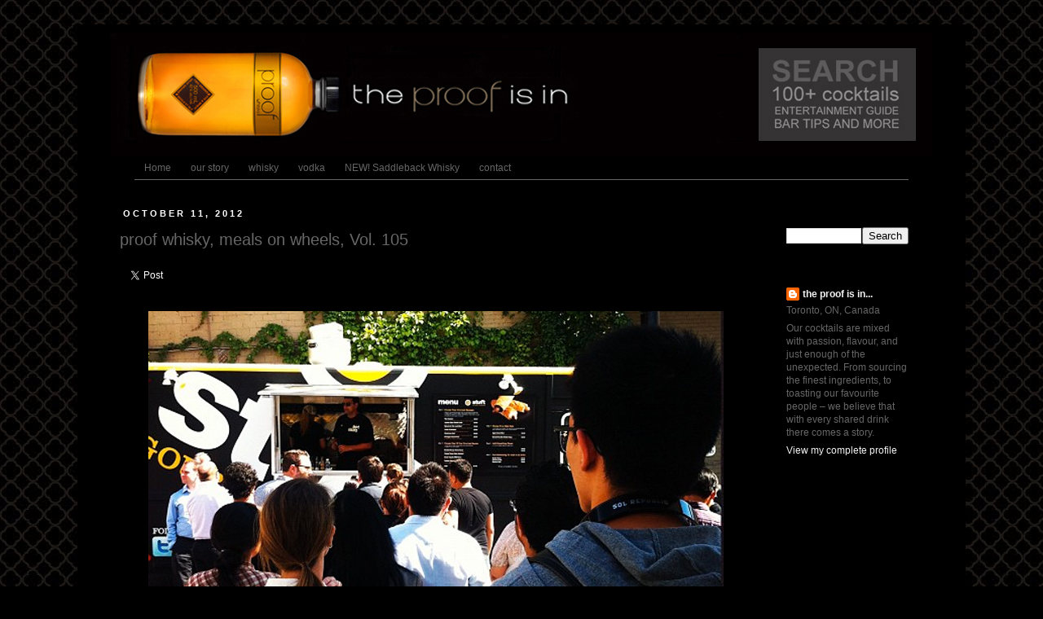

--- FILE ---
content_type: text/html; charset=UTF-8
request_url: http://www.proofbrands.net/2012/10/proof-whisky-meals-on-wheels-vol-105.html
body_size: 16990
content:
<!DOCTYPE html>
<html class='v2' dir='ltr' lang='en'>
<head>
<link href='https://www.blogger.com/static/v1/widgets/335934321-css_bundle_v2.css' rel='stylesheet' type='text/css'/>
<meta content='width=1100' name='viewport'/>
<meta content='text/html; charset=UTF-8' http-equiv='Content-Type'/>
<meta content='blogger' name='generator'/>
<link href='http://www.proofbrands.net/favicon.ico' rel='icon' type='image/x-icon'/>
<link href='http://www.proofbrands.net/2012/10/proof-whisky-meals-on-wheels-vol-105.html' rel='canonical'/>
<link rel="alternate" type="application/atom+xml" title="the proof is in... - Atom" href="http://www.proofbrands.net/feeds/posts/default" />
<link rel="alternate" type="application/rss+xml" title="the proof is in... - RSS" href="http://www.proofbrands.net/feeds/posts/default?alt=rss" />
<link rel="service.post" type="application/atom+xml" title="the proof is in... - Atom" href="https://www.blogger.com/feeds/6813424261914382999/posts/default" />

<link rel="alternate" type="application/atom+xml" title="the proof is in... - Atom" href="http://www.proofbrands.net/feeds/1221955211544870140/comments/default" />
<!--Can't find substitution for tag [blog.ieCssRetrofitLinks]-->
<link href='https://blogger.googleusercontent.com/img/b/R29vZ2xl/AVvXsEgyD3Nu3dMY21Y57bkZs_aXFCOK4ZVBgmPQV8z-C-cYblW-bIV6dH5KSekLnAgZ5THDdO_sNFPmz5mSupctl30yObcTCxVuliZty7sXcWK93VWOQPAkWUdcTg9PCtmgwJtniNo2EnmMPbA/s1600/octber+11+blog+2.jpg' rel='image_src'/>
<meta content='http://www.proofbrands.net/2012/10/proof-whisky-meals-on-wheels-vol-105.html' property='og:url'/>
<meta content='proof whisky, meals on wheels,  Vol. 105' property='og:title'/>
<meta content='              If you have finally hit your limit with turkey sandwiches, we have some great lunch alternatives for you. For more information...' property='og:description'/>
<meta content='https://blogger.googleusercontent.com/img/b/R29vZ2xl/AVvXsEgyD3Nu3dMY21Y57bkZs_aXFCOK4ZVBgmPQV8z-C-cYblW-bIV6dH5KSekLnAgZ5THDdO_sNFPmz5mSupctl30yObcTCxVuliZty7sXcWK93VWOQPAkWUdcTg9PCtmgwJtniNo2EnmMPbA/w1200-h630-p-k-no-nu/octber+11+blog+2.jpg' property='og:image'/>
<title>the proof is in...: proof whisky, meals on wheels,  Vol. 105</title>
<style id='page-skin-1' type='text/css'><!--
/*
-----------------------------------------------
Blogger Template Style
Name:     Simple
Designer: Josh Peterson
URL:      www.noaesthetic.com
----------------------------------------------- */
/* Variable definitions
====================
<Variable name="keycolor" description="Main Color" type="color" default="#66bbdd"/>
<Group description="Page Text" selector="body">
<Variable name="body.font" description="Font" type="font"
default="normal normal 12px Arial, Tahoma, Helvetica, FreeSans, sans-serif"/>
<Variable name="body.text.color" description="Text Color" type="color" default="#222222"/>
</Group>
<Group description="Backgrounds" selector=".body-fauxcolumns-outer">
<Variable name="body.background.color" description="Outer Background" type="color" default="#66bbdd"/>
<Variable name="content.background.color" description="Main Background" type="color" default="#ffffff"/>
<Variable name="header.background.color" description="Header Background" type="color" default="transparent"/>
</Group>
<Group description="Links" selector=".main-outer">
<Variable name="link.color" description="Link Color" type="color" default="#2288bb"/>
<Variable name="link.visited.color" description="Visited Color" type="color" default="#888888"/>
<Variable name="link.hover.color" description="Hover Color" type="color" default="#33aaff"/>
</Group>
<Group description="Blog Title" selector=".header h1">
<Variable name="header.font" description="Font" type="font"
default="normal normal 60px Arial, Tahoma, Helvetica, FreeSans, sans-serif"/>
<Variable name="header.text.color" description="Title Color" type="color" default="#3399bb" />
</Group>
<Group description="Blog Description" selector=".header .description">
<Variable name="description.text.color" description="Description Color" type="color"
default="#777777" />
</Group>
<Group description="Tabs Text" selector=".tabs-inner .widget li a">
<Variable name="tabs.font" description="Font" type="font"
default="normal normal 14px Arial, Tahoma, Helvetica, FreeSans, sans-serif"/>
<Variable name="tabs.text.color" description="Text Color" type="color" default="#999999"/>
<Variable name="tabs.selected.text.color" description="Selected Color" type="color" default="#000000"/>
</Group>
<Group description="Tabs Background" selector=".tabs-outer .PageList">
<Variable name="tabs.background.color" description="Background Color" type="color" default="#f5f5f5"/>
<Variable name="tabs.selected.background.color" description="Selected Color" type="color" default="#eeeeee"/>
</Group>
<Group description="Post Title" selector="h3.post-title, .comments h4">
<Variable name="post.title.font" description="Font" type="font"
default="normal normal 22px Arial, Tahoma, Helvetica, FreeSans, sans-serif"/>
</Group>
<Group description="Date Header" selector=".date-header">
<Variable name="date.header.color" description="Text Color" type="color"
default="#666666"/>
<Variable name="date.header.background.color" description="Background Color" type="color"
default="transparent"/>
</Group>
<Group description="Post Footer" selector=".post-footer">
<Variable name="post.footer.text.color" description="Text Color" type="color" default="#666666"/>
<Variable name="post.footer.background.color" description="Background Color" type="color"
default="#f9f9f9"/>
<Variable name="post.footer.border.color" description="Shadow Color" type="color" default="#eeeeee"/>
</Group>
<Group description="Gadgets" selector="h2">
<Variable name="widget.title.font" description="Title Font" type="font"
default="normal bold 11px Arial, Tahoma, Helvetica, FreeSans, sans-serif"/>
<Variable name="widget.title.text.color" description="Title Color" type="color" default="#000000"/>
<Variable name="widget.alternate.text.color" description="Alternate Color" type="color" default="#999999"/>
</Group>
<Group description="Images" selector=".main-inner">
<Variable name="image.background.color" description="Background Color" type="color" default="#ffffff"/>
<Variable name="image.border.color" description="Border Color" type="color" default="#eeeeee"/>
<Variable name="image.text.color" description="Caption Text Color" type="color" default="#666666"/>
</Group>
<Group description="Accents" selector=".content-inner">
<Variable name="body.rule.color" description="Separator Line Color" type="color" default="#eeeeee"/>
<Variable name="tabs.border.color" description="Tabs Border Color" type="color" default="transparent"/>
</Group>
<Variable name="body.background" description="Body Background" type="background"
color="#000000" default="$(color) none repeat scroll top left"/>
<Variable name="body.background.override" description="Body Background Override" type="string" default=""/>
<Variable name="body.background.gradient.cap" description="Body Gradient Cap" type="url"
default="url(//www.blogblog.com/1kt/simple/gradients_light.png)"/>
<Variable name="body.background.gradient.tile" description="Body Gradient Tile" type="url"
default="url(//www.blogblog.com/1kt/simple/body_gradient_tile_light.png)"/>
<Variable name="content.background.color.selector" description="Content Background Color Selector" type="string" default=".content-inner"/>
<Variable name="content.padding" description="Content Padding" type="length" default="10px"/>
<Variable name="content.padding.horizontal" description="Content Horizontal Padding" type="length" default="10px"/>
<Variable name="content.shadow.spread" description="Content Shadow Spread" type="length" default="40px"/>
<Variable name="content.shadow.spread.webkit" description="Content Shadow Spread (WebKit)" type="length" default="5px"/>
<Variable name="content.shadow.spread.ie" description="Content Shadow Spread (IE)" type="length" default="10px"/>
<Variable name="main.border.width" description="Main Border Width" type="length" default="0"/>
<Variable name="header.background.gradient" description="Header Gradient" type="url" default="none"/>
<Variable name="header.shadow.offset.left" description="Header Shadow Offset Left" type="length" default="-1px"/>
<Variable name="header.shadow.offset.top" description="Header Shadow Offset Top" type="length" default="-1px"/>
<Variable name="header.shadow.spread" description="Header Shadow Spread" type="length" default="1px"/>
<Variable name="header.padding" description="Header Padding" type="length" default="30px"/>
<Variable name="header.border.size" description="Header Border Size" type="length" default="1px"/>
<Variable name="header.bottom.border.size" description="Header Bottom Border Size" type="length" default="1px"/>
<Variable name="header.border.horizontalsize" description="Header Horizontal Border Size" type="length" default="0"/>
<Variable name="description.text.size" description="Description Text Size" type="string" default="140%"/>
<Variable name="tabs.margin.top" description="Tabs Margin Top" type="length" default="0" />
<Variable name="tabs.margin.side" description="Tabs Side Margin" type="length" default="30px" />
<Variable name="tabs.background.gradient" description="Tabs Background Gradient" type="url"
default="url(//www.blogblog.com/1kt/simple/gradients_light.png)"/>
<Variable name="tabs.border.width" description="Tabs Border Width" type="length" default="1px"/>
<Variable name="tabs.bevel.border.width" description="Tabs Bevel Border Width" type="length" default="1px"/>
<Variable name="date.header.padding" description="Date Header Padding" type="string" default="inherit"/>
<Variable name="date.header.letterspacing" description="Date Header Letter Spacing" type="string" default="inherit"/>
<Variable name="date.header.margin" description="Date Header Margin" type="string" default="inherit"/>
<Variable name="post.margin.bottom" description="Post Bottom Margin" type="length" default="25px"/>
<Variable name="image.border.small.size" description="Image Border Small Size" type="length" default="2px"/>
<Variable name="image.border.large.size" description="Image Border Large Size" type="length" default="5px"/>
<Variable name="page.width.selector" description="Page Width Selector" type="string" default=".region-inner"/>
<Variable name="page.width" description="Page Width" type="string" default="auto"/>
<Variable name="main.section.margin" description="Main Section Margin" type="length" default="15px"/>
<Variable name="main.padding" description="Main Padding" type="length" default="15px"/>
<Variable name="main.padding.top" description="Main Padding Top" type="length" default="30px"/>
<Variable name="main.padding.bottom" description="Main Padding Bottom" type="length" default="30px"/>
<Variable name="paging.background"
color="#000000"
description="Background of blog paging area" type="background"
default="transparent none no-repeat scroll top center"/>
<Variable name="footer.bevel" description="Bevel border length of footer" type="length" default="0"/>
<Variable name="mobile.background.overlay" description="Mobile Background Overlay" type="string"
default="transparent none repeat scroll top left"/>
<Variable name="mobile.background.size" description="Mobile Background Size" type="string" default="auto"/>
<Variable name="mobile.button.color" description="Mobile Button Color" type="color" default="#ffffff" />
<Variable name="startSide" description="Side where text starts in blog language" type="automatic" default="left"/>
<Variable name="endSide" description="Side where text ends in blog language" type="automatic" default="right"/>
*/
/* Content
----------------------------------------------- */
body {
font: normal normal 12px 'Trebuchet MS', Trebuchet, Verdana, sans-serif;
color: #666666;
background: #000000 url(http://3.bp.blogspot.com/-aZhBs8MvmC4/UH3bbLrHW1I/AAAAAAAACx8/KG2Y_5yRGwU/s0/blog%2Bbakgd%2B2010.jpg) repeat scroll top left;
padding: 0 0 0 0;
}
html body .region-inner {
min-width: 0;
max-width: 100%;
width: auto;
}
a:link {
text-decoration:none;
color: #f3f3f3;
}
a:visited {
text-decoration:none;
color: #888888;
}
a:hover {
text-decoration:underline;
color: #ffffff;
}
.body-fauxcolumn-outer .fauxcolumn-inner {
background: transparent none repeat scroll top left;
_background-image: none;
}
.body-fauxcolumn-outer .cap-top {
position: absolute;
z-index: 1;
height: 400px;
width: 100%;
background: #000000 url(http://3.bp.blogspot.com/-aZhBs8MvmC4/UH3bbLrHW1I/AAAAAAAACx8/KG2Y_5yRGwU/s0/blog%2Bbakgd%2B2010.jpg) repeat scroll top left;
}
.body-fauxcolumn-outer .cap-top .cap-left {
width: 100%;
background: transparent none repeat-x scroll top left;
_background-image: none;
}
.content-outer {
-moz-box-shadow: 0 0 0 rgba(0, 0, 0, .15);
-webkit-box-shadow: 0 0 0 rgba(0, 0, 0, .15);
-goog-ms-box-shadow: 0 0 0 #333333;
box-shadow: 0 0 0 rgba(0, 0, 0, .15);
margin-bottom: 1px;
}
.content-inner {
padding: 10px 40px;
}
.content-inner {
background-color: #000000;
}
/* Header
----------------------------------------------- */
.header-outer {
background: transparent none repeat-x scroll 0 -400px;
_background-image: none;
}
.Header h1 {
font: normal normal 40px 'Trebuchet MS',Trebuchet,Verdana,sans-serif;
color: #ffffff;
text-shadow: 0 0 0 rgba(0, 0, 0, .2);
}
.Header h1 a {
color: #ffffff;
}
.Header .description {
font-size: 18px;
color: #ffffff;
}
.header-inner .Header .titlewrapper {
padding: 22px 0;
}
.header-inner .Header .descriptionwrapper {
padding: 0 0;
}
/* Tabs
----------------------------------------------- */
.tabs-inner .section:first-child {
}
.tabs-inner .section:first-child ul {
margin-top: -1px;
}
.tabs-inner .widget ul {
background: transparent none repeat-x scroll 0 -800px;
_background-image: none;
border-bottom: 1px solid #666666;
}
.tabs-inner .widget li a {
display: inline-block;
padding: .6em 1em;
font: normal normal 12px Arial, Tahoma, Helvetica, FreeSans, sans-serif;
color: #666666;
}
.tabs-inner .widget li:first-child a {
border-left: none;
}
.tabs-inner .widget li.selected a, .tabs-inner .widget li a:hover {
color: #ffffff;
background-color: #000000;
text-decoration: none;
}
/* Columns
----------------------------------------------- */
.main-outer {
border-top: 0 solid transparent;
}
.fauxcolumn-left-outer .fauxcolumn-inner {
border-right: 1px solid transparent;
}
.fauxcolumn-right-outer .fauxcolumn-inner {
border-left: 1px solid transparent;
}
/* Headings
----------------------------------------------- */
h2 {
margin: 0 0 1em 0;
font: normal bold 11px Arial, Tahoma, Helvetica, FreeSans, sans-serif;
color: #000000;
text-transform: uppercase;
}
/* Widgets
----------------------------------------------- */
.widget .zippy {
color: #999999;
text-shadow: 2px 2px 1px rgba(0, 0, 0, .1);
}
.widget .popular-posts ul {
list-style: none;
}
/* Posts
----------------------------------------------- */
.date-header span {
background-color: transparent;
color: #ffffff;
padding: 0.4em;
letter-spacing: 3px;
margin: inherit;
}
.main-inner {
padding-top: 35px;
padding-bottom: 65px;
}
.main-inner .column-center-inner {
padding: 0 0;
}
.main-inner .column-center-inner .section {
margin: 0 1em;
}
.post {
margin: 0 0 45px 0;
}
h3.post-title, .comments h4 {
font: normal normal 20px Arial, Tahoma, Helvetica, FreeSans, sans-serif;
margin: .75em 0 0;
}
.post-body {
font-size: 110%;
line-height: 1.4;
position: relative;
}
.post-body img, .post-body .tr-caption-container, .Profile img, .Image img,
.BlogList .item-thumbnail img {
padding: 2px;
background: #000000;
border: 1px solid transparent;
-moz-box-shadow: 1px 1px 5px rgba(0, 0, 0, .1);
-webkit-box-shadow: 1px 1px 5px rgba(0, 0, 0, .1);
box-shadow: 1px 1px 5px rgba(0, 0, 0, .1);
}
.post-body img, .post-body .tr-caption-container {
padding: 5px;
}
.post-body .tr-caption-container {
color: #000000;
}
.post-body .tr-caption-container img {
padding: 0;
background: transparent;
border: none;
-moz-box-shadow: 0 0 0 rgba(0, 0, 0, .1);
-webkit-box-shadow: 0 0 0 rgba(0, 0, 0, .1);
box-shadow: 0 0 0 rgba(0, 0, 0, .1);
}
.post-header {
margin: 0 0 1.5em;
line-height: 1.6;
font-size: 90%;
}
.post-footer {
margin: 20px -2px 0;
padding: 5px 10px;
color: #666666;
background-color: #000000;
border-bottom: 1px solid #000000;
line-height: 1.6;
font-size: 90%;
}
#comments .comment-author {
padding-top: 1.5em;
border-top: 1px solid transparent;
background-position: 0 1.5em;
}
#comments .comment-author:first-child {
padding-top: 0;
border-top: none;
}
.avatar-image-container {
margin: .2em 0 0;
}
#comments .avatar-image-container img {
border: 1px solid transparent;
}
/* Comments
----------------------------------------------- */
.comments .comments-content .icon.blog-author {
background-repeat: no-repeat;
background-image: url([data-uri]);
}
.comments .comments-content .loadmore a {
border-top: 1px solid #999999;
border-bottom: 1px solid #999999;
}
.comments .comment-thread.inline-thread {
background-color: #000000;
}
.comments .continue {
border-top: 2px solid #999999;
}
/* Accents
---------------------------------------------- */
.section-columns td.columns-cell {
border-left: 1px solid transparent;
}
.blog-pager {
background: transparent url(//www.blogblog.com/1kt/simple/paging_dot.png) repeat-x scroll top center;
}
.blog-pager-older-link, .home-link,
.blog-pager-newer-link {
background-color: #000000;
padding: 5px;
}
.footer-outer {
border-top: 1px dashed #bbbbbb;
}
/* Mobile
----------------------------------------------- */
body.mobile  {
background-size: auto;
}
.mobile .body-fauxcolumn-outer {
background: transparent none repeat scroll top left;
}
.mobile .body-fauxcolumn-outer .cap-top {
background-size: 100% auto;
}
.mobile .content-outer {
-webkit-box-shadow: 0 0 3px rgba(0, 0, 0, .15);
box-shadow: 0 0 3px rgba(0, 0, 0, .15);
padding: 0 0;
}
body.mobile .AdSense {
margin: 0 -0;
}
.mobile .tabs-inner .widget ul {
margin-left: 0;
margin-right: 0;
}
.mobile .post {
margin: 0;
}
.mobile .main-inner .column-center-inner .section {
margin: 0;
}
.mobile .date-header span {
padding: 0.1em 10px;
margin: 0 -10px;
}
.mobile h3.post-title {
margin: 0;
}
.mobile .blog-pager {
background: transparent none no-repeat scroll top center;
}
.mobile .footer-outer {
border-top: none;
}
.mobile .main-inner, .mobile .footer-inner {
background-color: #000000;
}
.mobile-index-contents {
color: #666666;
}
.mobile-link-button {
background-color: #f3f3f3;
}
.mobile-link-button a:link, .mobile-link-button a:visited {
color: #ffffff;
}
.mobile .tabs-inner .section:first-child {
border-top: none;
}
.mobile .tabs-inner .PageList .widget-content {
background-color: #000000;
color: #ffffff;
border-top: 1px solid #666666;
border-bottom: 1px solid #666666;
}
.mobile .tabs-inner .PageList .widget-content .pagelist-arrow {
border-left: 1px solid #666666;
}

--></style>
<style id='template-skin-1' type='text/css'><!--
body {
min-width: 1090px;
}
.content-outer, .content-fauxcolumn-outer, .region-inner {
min-width: 1090px;
max-width: 1090px;
_width: 1090px;
}
.main-inner .columns {
padding-left: 0px;
padding-right: 210px;
}
.main-inner .fauxcolumn-center-outer {
left: 0px;
right: 210px;
/* IE6 does not respect left and right together */
_width: expression(this.parentNode.offsetWidth -
parseInt("0px") -
parseInt("210px") + 'px');
}
.main-inner .fauxcolumn-left-outer {
width: 0px;
}
.main-inner .fauxcolumn-right-outer {
width: 210px;
}
.main-inner .column-left-outer {
width: 0px;
right: 100%;
margin-left: -0px;
}
.main-inner .column-right-outer {
width: 210px;
margin-right: -210px;
}
#layout {
min-width: 0;
}
#layout .content-outer {
min-width: 0;
width: 800px;
}
#layout .region-inner {
min-width: 0;
width: auto;
}
body#layout div.add_widget {
padding: 8px;
}
body#layout div.add_widget a {
margin-left: 32px;
}
--></style>
<style>
    body {background-image:url(http\:\/\/3.bp.blogspot.com\/-aZhBs8MvmC4\/UH3bbLrHW1I\/AAAAAAAACx8\/KG2Y_5yRGwU\/s0\/blog%2Bbakgd%2B2010.jpg);}
    
@media (max-width: 200px) { body {background-image:url(http\:\/\/3.bp.blogspot.com\/-aZhBs8MvmC4\/UH3bbLrHW1I\/AAAAAAAACx8\/KG2Y_5yRGwU\/w200\/blog%2Bbakgd%2B2010.jpg);}}
@media (max-width: 400px) and (min-width: 201px) { body {background-image:url(http\:\/\/3.bp.blogspot.com\/-aZhBs8MvmC4\/UH3bbLrHW1I\/AAAAAAAACx8\/KG2Y_5yRGwU\/w400\/blog%2Bbakgd%2B2010.jpg);}}
@media (max-width: 800px) and (min-width: 401px) { body {background-image:url(http\:\/\/3.bp.blogspot.com\/-aZhBs8MvmC4\/UH3bbLrHW1I\/AAAAAAAACx8\/KG2Y_5yRGwU\/w800\/blog%2Bbakgd%2B2010.jpg);}}
@media (max-width: 1200px) and (min-width: 801px) { body {background-image:url(http\:\/\/3.bp.blogspot.com\/-aZhBs8MvmC4\/UH3bbLrHW1I\/AAAAAAAACx8\/KG2Y_5yRGwU\/w1200\/blog%2Bbakgd%2B2010.jpg);}}
/* Last tag covers anything over one higher than the previous max-size cap. */
@media (min-width: 1201px) { body {background-image:url(http\:\/\/3.bp.blogspot.com\/-aZhBs8MvmC4\/UH3bbLrHW1I\/AAAAAAAACx8\/KG2Y_5yRGwU\/w1600\/blog%2Bbakgd%2B2010.jpg);}}
  </style>
<link href='https://www.blogger.com/dyn-css/authorization.css?targetBlogID=6813424261914382999&amp;zx=b1d4b3ac-e710-45be-a46e-d19a270faa20' media='none' onload='if(media!=&#39;all&#39;)media=&#39;all&#39;' rel='stylesheet'/><noscript><link href='https://www.blogger.com/dyn-css/authorization.css?targetBlogID=6813424261914382999&amp;zx=b1d4b3ac-e710-45be-a46e-d19a270faa20' rel='stylesheet'/></noscript>
<meta name='google-adsense-platform-account' content='ca-host-pub-1556223355139109'/>
<meta name='google-adsense-platform-domain' content='blogspot.com'/>

</head>
<body class='loading'>
<div class='navbar no-items section' id='navbar' name='Navbar'>
</div>
<div class='body-fauxcolumns'>
<div class='fauxcolumn-outer body-fauxcolumn-outer'>
<div class='cap-top'>
<div class='cap-left'></div>
<div class='cap-right'></div>
</div>
<div class='fauxborder-left'>
<div class='fauxborder-right'></div>
<div class='fauxcolumn-inner'>
</div>
</div>
<div class='cap-bottom'>
<div class='cap-left'></div>
<div class='cap-right'></div>
</div>
</div>
</div>
<div class='content'>
<div class='content-fauxcolumns'>
<div class='fauxcolumn-outer content-fauxcolumn-outer'>
<div class='cap-top'>
<div class='cap-left'></div>
<div class='cap-right'></div>
</div>
<div class='fauxborder-left'>
<div class='fauxborder-right'></div>
<div class='fauxcolumn-inner'>
</div>
</div>
<div class='cap-bottom'>
<div class='cap-left'></div>
<div class='cap-right'></div>
</div>
</div>
</div>
<div class='content-outer'>
<div class='content-cap-top cap-top'>
<div class='cap-left'></div>
<div class='cap-right'></div>
</div>
<div class='fauxborder-left content-fauxborder-left'>
<div class='fauxborder-right content-fauxborder-right'></div>
<div class='content-inner'>
<header>
<div class='header-outer'>
<div class='header-cap-top cap-top'>
<div class='cap-left'></div>
<div class='cap-right'></div>
</div>
<div class='fauxborder-left header-fauxborder-left'>
<div class='fauxborder-right header-fauxborder-right'></div>
<div class='region-inner header-inner'>
<div class='header section' id='header' name='Header'><div class='widget Header' data-version='1' id='Header1'>
<div id='header-inner'>
<a href='http://www.proofbrands.net/' style='display: block'>
<img alt='the proof is in...' height='153px; ' id='Header1_headerimg' src='https://blogger.googleusercontent.com/img/b/R29vZ2xl/AVvXsEjviLgsefVfsI0YIrBdjv9K_XKo_pFkVhrDcbj9hOqStXN6gWSHJwHDZ4u_ItMzs9AjZqhrmdJY6Yj_R6NA61k1dj7g6YWZsjFpHQJPPxmMRqxGAIdxBMQOxZEQrSgYTLeOOg4vFGKnt0I/s1600/proof+blog+NEW+final+header.jpg' style='display: block' width='1010px; '/>
</a>
</div>
</div></div>
</div>
</div>
<div class='header-cap-bottom cap-bottom'>
<div class='cap-left'></div>
<div class='cap-right'></div>
</div>
</div>
</header>
<div class='tabs-outer'>
<div class='tabs-cap-top cap-top'>
<div class='cap-left'></div>
<div class='cap-right'></div>
</div>
<div class='fauxborder-left tabs-fauxborder-left'>
<div class='fauxborder-right tabs-fauxborder-right'></div>
<div class='region-inner tabs-inner'>
<div class='tabs section' id='crosscol' name='Cross-Column'><div class='widget PageList' data-version='1' id='PageList1'>
<h2>Pages</h2>
<div class='widget-content'>
<ul>
<li>
<a href='http://www.proofbrands.net/'>Home</a>
</li>
<li>
<a href='http://www.proofbrands.net/p/our-story.html'>our story</a>
</li>
<li>
<a href='http://www.proofbrands.net/p/whisky.html'>whisky</a>
</li>
<li>
<a href='http://www.proofbrands.net/p/vodka.html'>vodka</a>
</li>
<li>
<a href='http://www.proofbrands.net/p/rum.html'>NEW! Saddleback Whisky</a>
</li>
<li>
<a href='http://www.proofbrands.net/p/contact.html'>contact</a>
</li>
</ul>
<div class='clear'></div>
</div>
</div></div>
<div class='tabs no-items section' id='crosscol-overflow' name='Cross-Column 2'></div>
</div>
</div>
<div class='tabs-cap-bottom cap-bottom'>
<div class='cap-left'></div>
<div class='cap-right'></div>
</div>
</div>
<div class='main-outer'>
<div class='main-cap-top cap-top'>
<div class='cap-left'></div>
<div class='cap-right'></div>
</div>
<div class='fauxborder-left main-fauxborder-left'>
<div class='fauxborder-right main-fauxborder-right'></div>
<div class='region-inner main-inner'>
<div class='columns fauxcolumns'>
<div class='fauxcolumn-outer fauxcolumn-center-outer'>
<div class='cap-top'>
<div class='cap-left'></div>
<div class='cap-right'></div>
</div>
<div class='fauxborder-left'>
<div class='fauxborder-right'></div>
<div class='fauxcolumn-inner'>
</div>
</div>
<div class='cap-bottom'>
<div class='cap-left'></div>
<div class='cap-right'></div>
</div>
</div>
<div class='fauxcolumn-outer fauxcolumn-left-outer'>
<div class='cap-top'>
<div class='cap-left'></div>
<div class='cap-right'></div>
</div>
<div class='fauxborder-left'>
<div class='fauxborder-right'></div>
<div class='fauxcolumn-inner'>
</div>
</div>
<div class='cap-bottom'>
<div class='cap-left'></div>
<div class='cap-right'></div>
</div>
</div>
<div class='fauxcolumn-outer fauxcolumn-right-outer'>
<div class='cap-top'>
<div class='cap-left'></div>
<div class='cap-right'></div>
</div>
<div class='fauxborder-left'>
<div class='fauxborder-right'></div>
<div class='fauxcolumn-inner'>
</div>
</div>
<div class='cap-bottom'>
<div class='cap-left'></div>
<div class='cap-right'></div>
</div>
</div>
<!-- corrects IE6 width calculation -->
<div class='columns-inner'>
<div class='column-center-outer'>
<div class='column-center-inner'>
<div class='main section' id='main' name='Main'><div class='widget Blog' data-version='1' id='Blog1'>
<div class='blog-posts hfeed'>

          <div class="date-outer">
        
<h2 class='date-header'><span>October 11, 2012</span></h2>

          <div class="date-posts">
        
<div class='post-outer'>
<div class='post hentry' itemprop='blogPost' itemscope='itemscope' itemtype='http://schema.org/BlogPosting'>
<meta content='https://blogger.googleusercontent.com/img/b/R29vZ2xl/AVvXsEgyD3Nu3dMY21Y57bkZs_aXFCOK4ZVBgmPQV8z-C-cYblW-bIV6dH5KSekLnAgZ5THDdO_sNFPmz5mSupctl30yObcTCxVuliZty7sXcWK93VWOQPAkWUdcTg9PCtmgwJtniNo2EnmMPbA/s72-c/octber+11+blog+2.jpg' itemprop='image_url'/>
<a name='1221955211544870140'></a>
<h3 class='post-title entry-title' itemprop='name'>
proof whisky, meals on wheels,  Vol. 105
</h3>
<div class='post-header'>
<div class='post-header-line-1'></div>
</div>
<div class='post-body entry-content' id='post-body-1221955211544870140' itemprop='description articleBody'>
<div style='text-align:left;padding:5px 5px 5px 0;'>
<a class='twitter-share-button' data-count='horizontal' data-related='' data-text='proof whisky, meals on wheels,  Vol. 105' data-url='http://www.proofbrands.net/2012/10/proof-whisky-meals-on-wheels-vol-105.html' data-via='BloggerSentral' href='http://twitter.com/share'>Tweet</a>
<script src='http://platform.twitter.com/widgets.js' type='text/javascript'></script>
</div>
<!--[if gte mso 9]><xml>
 <o:DocumentProperties>
  <o:Template>Normal.dotm</o:Template>
  <o:Revision>0</o:Revision>
  <o:TotalTime>0</o:TotalTime>
  <o:Pages>1</o:Pages>
  <o:Words>381</o:Words>
  <o:Characters>2174</o:Characters>
  <o:Company>Home</o:Company>
  <o:Lines>18</o:Lines>
  <o:Paragraphs>4</o:Paragraphs>
  <o:CharactersWithSpaces>2669</o:CharactersWithSpaces>
  <o:Version>12.0</o:Version>
 </o:DocumentProperties>
 <o:OfficeDocumentSettings>
  <o:AllowPNG/>
 </o:OfficeDocumentSettings>
</xml><![endif]--><!--[if gte mso 9]><xml>
 <w:WordDocument>
  <w:Zoom>0</w:Zoom>
  <w:TrackMoves>false</w:TrackMoves>
  <w:TrackFormatting/>
  <w:PunctuationKerning/>
  <w:DrawingGridHorizontalSpacing>18 pt</w:DrawingGridHorizontalSpacing>
  <w:DrawingGridVerticalSpacing>18 pt</w:DrawingGridVerticalSpacing>
  <w:DisplayHorizontalDrawingGridEvery>0</w:DisplayHorizontalDrawingGridEvery>
  <w:DisplayVerticalDrawingGridEvery>0</w:DisplayVerticalDrawingGridEvery>
  <w:ValidateAgainstSchemas/>
  <w:SaveIfXMLInvalid>false</w:SaveIfXMLInvalid>
  <w:IgnoreMixedContent>false</w:IgnoreMixedContent>
  <w:AlwaysShowPlaceholderText>false</w:AlwaysShowPlaceholderText>
  <w:Compatibility>
   <w:BreakWrappedTables/>
   <w:DontGrowAutofit/>
   <w:DontAutofitConstrainedTables/>
   <w:DontVertAlignInTxbx/>
  </w:Compatibility>
 </w:WordDocument>
</xml><![endif]--><!--[if gte mso 9]><xml>
 <w:LatentStyles DefLockedState="false" LatentStyleCount="276">
 </w:LatentStyles>
</xml><![endif]-->

<!--[if gte mso 10]>
<style>
 /* Style Definitions */
table.MsoNormalTable
 {mso-style-name:"Table Normal";
 mso-tstyle-rowband-size:0;
 mso-tstyle-colband-size:0;
 mso-style-noshow:yes;
 mso-style-parent:"";
 mso-padding-alt:0in 5.4pt 0in 5.4pt;
 mso-para-margin:0in;
 mso-para-margin-bottom:.0001pt;
 mso-pagination:widow-orphan;
 font-size:10.0pt;
 font-family:"Times New Roman";
 mso-ascii-font-family:Cambria;
 mso-ascii-theme-font:minor-latin;
 mso-hansi-font-family:Cambria;
 mso-hansi-theme-font:minor-latin;}
</style>
<![endif]-->



<!--StartFragment-->

<br />
<div class="separator" style="clear: both; text-align: center;">
<a href="https://blogger.googleusercontent.com/img/b/R29vZ2xl/AVvXsEgyD3Nu3dMY21Y57bkZs_aXFCOK4ZVBgmPQV8z-C-cYblW-bIV6dH5KSekLnAgZ5THDdO_sNFPmz5mSupctl30yObcTCxVuliZty7sXcWK93VWOQPAkWUdcTg9PCtmgwJtniNo2EnmMPbA/s1600/octber+11+blog+2.jpg" imageanchor="1" style="margin-left: 1em; margin-right: 1em;"><img border="0" src="https://blogger.googleusercontent.com/img/b/R29vZ2xl/AVvXsEgyD3Nu3dMY21Y57bkZs_aXFCOK4ZVBgmPQV8z-C-cYblW-bIV6dH5KSekLnAgZ5THDdO_sNFPmz5mSupctl30yObcTCxVuliZty7sXcWK93VWOQPAkWUdcTg9PCtmgwJtniNo2EnmMPbA/s1600/octber+11+blog+2.jpg" /></a></div>
<div class="MsoNormal" style="text-align: center;">
<span style="font-family: Arial, Helvetica, sans-serif;"><a href="http://www.blogger.com/blogger.g?blogID=6813424261914382999" name="_GoBack"><br /></a></span></div>
<div class="MsoNormal" style="text-align: center;">
<span style="font-family: Arial, Helvetica, sans-serif;"><a href="http://www.blogger.com/blogger.g?blogID=6813424261914382999" name="_GoBack">If you have finally hit your limit with turkey
sandwiches, we have some great lunch alternatives for you. For more information
on proof brands, visit our website </a><a href="http://www.proofbrands.com/"><span style="text-decoration: none;"><b><span style="color: #666666;">www.proofbrands.com</span></b></span></a>, like us on<b><span style="color: #666666;"> <a href="http://www.facebook.com/pages/Proof-Brands/181641835185326"><span style="color: #666666;">Facebook</span></a></span></b>&nbsp;and follow us on <a href="http://twitter.com/proofbrands"><span style="color: #666666;"><b>Twitter</b></span></a>&nbsp;to get updates on tastings, parties
&amp; events.</span></div>
<span style="font-family: Arial, Helvetica, sans-serif;">

</span><br />
<div class="MsoNormal" style="text-align: center;">
<o:p><span style="font-family: Arial, Helvetica, sans-serif;"><br /></span></o:p></div>
<div class="separator" style="clear: both; text-align: center;">
<a href="https://blogger.googleusercontent.com/img/b/R29vZ2xl/AVvXsEgf0mIqSwqDq1JepubqSDhO4gLAg9FlIGr51Nm3kx9Z6XrC7vSSGIMXR3Dudqr0VtpniAIUTIn0o_4yBRUI5e_ThABrfEMw17U0mQcU9onDhhXXmIAZqqEgHpCgpV3jX0HG3Q8Xq44SQNk/s1600/line.jpg" imageanchor="1" style="margin-left: 1em; margin-right: 1em;"><img border="0" height="38" src="https://blogger.googleusercontent.com/img/b/R29vZ2xl/AVvXsEgf0mIqSwqDq1JepubqSDhO4gLAg9FlIGr51Nm3kx9Z6XrC7vSSGIMXR3Dudqr0VtpniAIUTIn0o_4yBRUI5e_ThABrfEMw17U0mQcU9onDhhXXmIAZqqEgHpCgpV3jX0HG3Q8Xq44SQNk/s640/line.jpg" width="640" /></a></div>
<div class="MsoNormal" style="text-align: center;">
<br /></div>
<div class="separator" style="clear: both; text-align: center;">
<a href="https://blogger.googleusercontent.com/img/b/R29vZ2xl/AVvXsEhgjXYUWu-d12QKl2FsZuuNoYX-U8PKYMULQiQcNCP5UtHp_5myBLdUHR2CIYuebC6dLmhFMMPLhqXvlSFvaVC-G_M74Mre96O0tKtyPZ5kLdUPYxV908esoNyw1yS7bAqGSRVPD5BnAgk/s1600/autumn+punch.jpg" imageanchor="1" style="margin-left: 1em; margin-right: 1em;"><img border="0" src="https://blogger.googleusercontent.com/img/b/R29vZ2xl/AVvXsEhgjXYUWu-d12QKl2FsZuuNoYX-U8PKYMULQiQcNCP5UtHp_5myBLdUHR2CIYuebC6dLmhFMMPLhqXvlSFvaVC-G_M74Mre96O0tKtyPZ5kLdUPYxV908esoNyw1yS7bAqGSRVPD5BnAgk/s1600/autumn+punch.jpg" /></a></div>
<div class="MsoNormal" style="text-align: center;">
<o:p><span style="font-family: Arial, Helvetica, sans-serif;"><br /></span></o:p></div>
<div class="MsoNormal" style="text-align: center;">
<span style="font-family: Arial, Helvetica, sans-serif;"><b><span style="color: #666666; font-size: large;">autumn punch</span></b> 6 cups apple cider or fresh apple juice &#8226; 6 oz <b>proof whisky</b> &#8226; juice
of 1 &#189; limes &#8226; 3 tsps freshly grated ginger &#8226; 3 tsps maple syrup &#8226; golden apple &#8226; 1
lemon</span></div>
<div class="MsoNormal" style="text-align: center;">
<span style="font-family: Arial, Helvetica, sans-serif;">Mix apple cider, <b>proof whisky</b>, maple syrup, lime juice and
ginger in a pitcher or thermos. Add ice, thinly sliced apples and lemons.</span></div>
<div class="MsoNormal" style="text-align: center;">
<o:p><span style="font-family: Arial, Helvetica, sans-serif;"><br /></span></o:p></div>
<div class="MsoNormal" style="text-align: center;">
<o:p><a href="https://blogger.googleusercontent.com/img/b/R29vZ2xl/AVvXsEgf0mIqSwqDq1JepubqSDhO4gLAg9FlIGr51Nm3kx9Z6XrC7vSSGIMXR3Dudqr0VtpniAIUTIn0o_4yBRUI5e_ThABrfEMw17U0mQcU9onDhhXXmIAZqqEgHpCgpV3jX0HG3Q8Xq44SQNk/s1600/line.jpg" imageanchor="1" style="margin-left: 1em; margin-right: 1em;"><img border="0" height="38" src="https://blogger.googleusercontent.com/img/b/R29vZ2xl/AVvXsEgf0mIqSwqDq1JepubqSDhO4gLAg9FlIGr51Nm3kx9Z6XrC7vSSGIMXR3Dudqr0VtpniAIUTIn0o_4yBRUI5e_ThABrfEMw17U0mQcU9onDhhXXmIAZqqEgHpCgpV3jX0HG3Q8Xq44SQNk/s640/line.jpg" width="640" /></a><span style="font-family: Arial, Helvetica, sans-serif;">&nbsp;</span></o:p></div>
<div class="separator" style="clear: both; text-align: center;">
<a href="https://blogger.googleusercontent.com/img/b/R29vZ2xl/AVvXsEjLK_F7M-bx97y-G6D4X5MeR-f2rHRI_ejqTL-tHahJ3WNdiLE5sIeU1rMH_006Ux4qk2MFg-00sLReI16Eib_5qeo75C9HCA4vq9dFKZY6e-yj03EJEewmEvQ2NyTNKGxziXmHKCqL9fQ/s1600/trucks.jpg" imageanchor="1" style="margin-left: 1em; margin-right: 1em;"><img border="0" src="https://blogger.googleusercontent.com/img/b/R29vZ2xl/AVvXsEjLK_F7M-bx97y-G6D4X5MeR-f2rHRI_ejqTL-tHahJ3WNdiLE5sIeU1rMH_006Ux4qk2MFg-00sLReI16Eib_5qeo75C9HCA4vq9dFKZY6e-yj03EJEewmEvQ2NyTNKGxziXmHKCqL9fQ/s1600/trucks.jpg" /></a></div>
<div class="MsoNormal" style="text-align: center;">
<br /></div>
<div class="MsoNormal" style="text-align: center;">
<span style="font-family: Arial, Helvetica, sans-serif;">Gone are the days of street meat and greasy truck fries
(unless you like these and they do still exist) Throughout the streets of
Toronto a rotating cast of food trucks show up every weekday. The options
include fish tacos, crab and lobster rolls, Southern barbecue, Jewish brisket
sandwiches, fried calamari pitas, and kale and arugula salads.</span></div>
<div class="MsoNormal" style="text-align: center;">
<o:p><span style="font-family: Arial, Helvetica, sans-serif;"><br /></span></o:p></div>
<div class="separator" style="clear: both; text-align: center;">
<a href="https://blogger.googleusercontent.com/img/b/R29vZ2xl/AVvXsEgyL7LvUemouyHJ8l54bmEBfrMW801-HF1y5e63MoiSDwuCbGlzpUpwaoP7BULLB9D9Vf_VUX_kXSv0EM3X7kk8imBHXfrWg_XZEPJVK1Ko7Pp0xKjC1LEKMy6TWMPNUnS2A29Z1vWNFu8/s1600/october+11+blog+1.jpg" imageanchor="1" style="margin-left: 1em; margin-right: 1em;"><img border="0" src="https://blogger.googleusercontent.com/img/b/R29vZ2xl/AVvXsEgyL7LvUemouyHJ8l54bmEBfrMW801-HF1y5e63MoiSDwuCbGlzpUpwaoP7BULLB9D9Vf_VUX_kXSv0EM3X7kk8imBHXfrWg_XZEPJVK1Ko7Pp0xKjC1LEKMy6TWMPNUnS2A29Z1vWNFu8/s1600/october+11+blog+1.jpg" /></a></div>
<div class="MsoNormal" style="text-align: center;">
<br /></div>
<div class="MsoNormal" style="text-align: center;">
<span style="font-family: Arial, Helvetica, sans-serif;">The best way to locate the trucks is via <b><span style="color: #666666;">@ontfoodtrucks</span></b> on
Twitter, follow them individually or try <a href="http://torontofoodtrucks.ca/"><span style="text-decoration: none;"><b><span style="color: #666666;">http://torontofoodtrucks.ca</span></b></span></a>.</span></div>
<div class="MsoNormal" style="text-align: center;">
<br /></div>
<div class="separator" style="clear: both; text-align: center;">
<a href="https://blogger.googleusercontent.com/img/b/R29vZ2xl/AVvXsEg8C2SnQyzj1cHJMSerm1mE1whAwY5mkMGJ_-EL3GXLuVbIFqfYIDZVnUUVOVsYeiSIrrvcXf-ZYtfMsgAeLy7P1XSm0xdvtjqluQc03zgOlFjl5LRsgcJJIg4dK4YoSWdTwmOv_HVXcgU/s1600/jacks.jpg" imageanchor="1" style="margin-left: 1em; margin-right: 1em;"><img border="0" src="https://blogger.googleusercontent.com/img/b/R29vZ2xl/AVvXsEg8C2SnQyzj1cHJMSerm1mE1whAwY5mkMGJ_-EL3GXLuVbIFqfYIDZVnUUVOVsYeiSIrrvcXf-ZYtfMsgAeLy7P1XSm0xdvtjqluQc03zgOlFjl5LRsgcJJIg4dK4YoSWdTwmOv_HVXcgU/s1600/jacks.jpg" /></a></div>
<div class="MsoNormal" style="text-align: center;">
<span style="font-family: Arial, Helvetica, sans-serif;"><br /></span></div>
<div class="MsoNormal" style="text-align: center;">
<span style="font-family: Arial, Helvetica, sans-serif;">Featured on the Toronto Food Trucks blog is the latest British
addition, <b><span style="color: #666666;">The Feisty Jack</span></b>. </span></div>
<div class="MsoNormal" style="text-align: center;">
<span style="font-family: Arial, Helvetica, sans-serif;">&#8220;After a busy summer, things don&#8217;t seem to be slowing down
for Toronto&#8217;s growing food truck scene even with colder weather approaching. The
newest kid on the food truck block is The Feisty Jack,&nbsp;a truck
dedicated to traditional and modern takes on classic British food. Owner
William Randolph grew up in the food business in London spending time in family
run pubs and later going on to formally train as a chef.<span style="color: #666666;"> (<a href="http://266007333636044962.weebly.com/">http://266007333636044962.weebly.com</a>)</span></span></div>
<div class="MsoNormal" style="text-align: center;">
<o:p><span style="font-family: Arial, Helvetica, sans-serif;"><br /></span></o:p></div>
<div class="separator" style="clear: both; text-align: center;">
<a href="https://blogger.googleusercontent.com/img/b/R29vZ2xl/AVvXsEiQLG-4o7vKD2UhfOYK_W6SbdmbhtrtkF0MQtxD33BsR6IYl6Xurl5kgv47YTR2X9guAU-Vo1OGJnDHHTwJuVuXW5a3wlMkozRrMxD38PTnZAdKZlobEd2EVDRtRkjBOF8A_Tvu3lnWvpA/s1600/eat+st+app.jpg" imageanchor="1" style="margin-left: 1em; margin-right: 1em;"><img border="0" src="https://blogger.googleusercontent.com/img/b/R29vZ2xl/AVvXsEiQLG-4o7vKD2UhfOYK_W6SbdmbhtrtkF0MQtxD33BsR6IYl6Xurl5kgv47YTR2X9guAU-Vo1OGJnDHHTwJuVuXW5a3wlMkozRrMxD38PTnZAdKZlobEd2EVDRtRkjBOF8A_Tvu3lnWvpA/s1600/eat+st+app.jpg" /></a></div>
<div class="MsoNormal" style="text-align: center;">
<br /></div>
<div class="MsoNormal" style="text-align: center;">
<span style="font-family: Arial, Helvetica, sans-serif;">You can also download the Eat St app, which will give you a
real time option on locating your favourite street fare, the closest trucks, etc.
<span style="color: #666666;">(<a href="http://itunes.apple.com/ca/app/eat-st./id425451799?mt=8">http://itunes.apple.com/ca/app/eat-st./id425451799?mt=8</a>)</span></span></div>
<div class="MsoNormal" style="text-align: center;">
<br /></div>
<div class="MsoNormal" style="text-align: center;">
<o:p><a href="https://blogger.googleusercontent.com/img/b/R29vZ2xl/AVvXsEgf0mIqSwqDq1JepubqSDhO4gLAg9FlIGr51Nm3kx9Z6XrC7vSSGIMXR3Dudqr0VtpniAIUTIn0o_4yBRUI5e_ThABrfEMw17U0mQcU9onDhhXXmIAZqqEgHpCgpV3jX0HG3Q8Xq44SQNk/s1600/line.jpg" imageanchor="1" style="margin-left: 1em; margin-right: 1em;"><img border="0" height="38" src="https://blogger.googleusercontent.com/img/b/R29vZ2xl/AVvXsEgf0mIqSwqDq1JepubqSDhO4gLAg9FlIGr51Nm3kx9Z6XrC7vSSGIMXR3Dudqr0VtpniAIUTIn0o_4yBRUI5e_ThABrfEMw17U0mQcU9onDhhXXmIAZqqEgHpCgpV3jX0HG3Q8Xq44SQNk/s640/line.jpg" width="640" /></a></o:p></div>
<div class="MsoNormal" style="text-align: center;">
<br /></div>
<div class="separator" style="clear: both; text-align: center;">
<a href="https://blogger.googleusercontent.com/img/b/R29vZ2xl/AVvXsEh5R-Z-_RhO0u0mT8drw_XNY1pQ0Wgonj5wRQTxAeVF-2rlSOPa0H4MiaPkQGuFnnWQtyhNWDEKGMtl1uF_E3O7aNCkP010NaFiVOw9MkY8WlZ9aa_rgJw_ekzm2sqeImy74hpbdMz6HHg/s1600/whisky+live.jpg" imageanchor="1" style="margin-left: 1em; margin-right: 1em;"><img border="0" src="https://blogger.googleusercontent.com/img/b/R29vZ2xl/AVvXsEh5R-Z-_RhO0u0mT8drw_XNY1pQ0Wgonj5wRQTxAeVF-2rlSOPa0H4MiaPkQGuFnnWQtyhNWDEKGMtl1uF_E3O7aNCkP010NaFiVOw9MkY8WlZ9aa_rgJw_ekzm2sqeImy74hpbdMz6HHg/s1600/whisky+live.jpg" /></a></div>
<div class="MsoNormal" style="text-align: center;">
<br /></div>
<div class="MsoNormal" style="text-align: center;">
<span style="font-family: Arial, Helvetica, sans-serif;">We will be serving up William Cider and our own autumn punch
at this year&#8217;s Whisky Live! It all happens tomorrow, Friday, October 12th at
the Metro Toronto Convention Centre. <span style="color: #666666;">(tickets online <a href="http://www.whiskylive.com/">www.whiskylive.com</a>)</span></span></div>
<div class="MsoNormal" style="text-align: center;">
<br /></div>
<div class="MsoNormal" style="text-align: center;">
<o:p><a href="https://blogger.googleusercontent.com/img/b/R29vZ2xl/AVvXsEgf0mIqSwqDq1JepubqSDhO4gLAg9FlIGr51Nm3kx9Z6XrC7vSSGIMXR3Dudqr0VtpniAIUTIn0o_4yBRUI5e_ThABrfEMw17U0mQcU9onDhhXXmIAZqqEgHpCgpV3jX0HG3Q8Xq44SQNk/s1600/line.jpg" imageanchor="1" style="margin-left: 1em; margin-right: 1em;"><img border="0" height="38" src="https://blogger.googleusercontent.com/img/b/R29vZ2xl/AVvXsEgf0mIqSwqDq1JepubqSDhO4gLAg9FlIGr51Nm3kx9Z6XrC7vSSGIMXR3Dudqr0VtpniAIUTIn0o_4yBRUI5e_ThABrfEMw17U0mQcU9onDhhXXmIAZqqEgHpCgpV3jX0HG3Q8Xq44SQNk/s640/line.jpg" width="640" /></a></o:p></div>
<div class="MsoNormal" style="text-align: center;">
<br /></div>
<div class="MsoNormal" style="text-align: center;">
<span style="font-family: Arial, Helvetica, sans-serif;">This is your last chance to send us your own original
recipes. We will be featuring our favourites next week.<span style="color: #666666;"> (<a href="mailto:info@proofbrands.com">info@proofbrands.com</a>)</span></span></div>
<div class="MsoNormal" style="text-align: center;">
<span style="font-family: Arial, Helvetica, sans-serif;"><br /></span></div>
<div class="MsoNormal" style="text-align: center;">
<a href="https://blogger.googleusercontent.com/img/b/R29vZ2xl/AVvXsEgf0mIqSwqDq1JepubqSDhO4gLAg9FlIGr51Nm3kx9Z6XrC7vSSGIMXR3Dudqr0VtpniAIUTIn0o_4yBRUI5e_ThABrfEMw17U0mQcU9onDhhXXmIAZqqEgHpCgpV3jX0HG3Q8Xq44SQNk/s1600/line.jpg" imageanchor="1" style="margin-left: 1em; margin-right: 1em;"><img border="0" height="38" src="https://blogger.googleusercontent.com/img/b/R29vZ2xl/AVvXsEgf0mIqSwqDq1JepubqSDhO4gLAg9FlIGr51Nm3kx9Z6XrC7vSSGIMXR3Dudqr0VtpniAIUTIn0o_4yBRUI5e_ThABrfEMw17U0mQcU9onDhhXXmIAZqqEgHpCgpV3jX0HG3Q8Xq44SQNk/s640/line.jpg" width="640" /></a></div>
<div class="MsoNormal" style="text-align: center;">
<br /></div>
<div class="MsoNormal" style="text-align: left;">
<span style="color: #666666; font-family: Arial, Helvetica, sans-serif; font-size: large;"><b>Weekend Forecast:</b></span></div>
<div class="MsoNormal" style="text-align: left;">
<span style="font-family: Arial, Helvetica, sans-serif;"><b><span style="color: #666666;">Saturday: </span></b>Isolated showers and a high of 12 degrees.</span></div>
<div class="MsoNormal" style="text-align: left;">
<span style="font-family: Arial, Helvetica, sans-serif;"><b><span style="color: #666666;">Sunday:</span></b> Cloudy with showers and a high of 18 degrees.</span></div>
<!--EndFragment-->
<a href='javascript:void(run_pinmarklet1())'><img src='http://2.bp.blogspot.com/-lRae8bdMpuA/TzuLrnycXaI/AAAAAAAACQE/YVYUjfs7dm8/s1600/pinmask2.png' style='margin:0; padding:0; border:none;'/></a>
<script type='text/javascript'>
function run_pinmarklet1() {
  var e=document.createElement('script');
  e.setAttribute('type','text/javascript');
  e.setAttribute('charset','UTF-8');
  e.setAttribute('src','http://assets.pinterest.com/js/pinmarklet.js?r='+Math.random()*99999999);
  document.body.appendChild(e);
}
</script>
<div style='float: left;'>
<iframe allowTransparency='true' frameborder='0' scrolling='no' src='http://www.facebook.com/plugins/like.php?href=http://www.proofbrands.net/2012/10/proof-whisky-meals-on-wheels-vol-105.html&send=false&layout=button_count&show_faces=false&width=90&action=like&font=arial&colorscheme=dark&height=21' style='border:none; overflow:hidden; width:90px; height:21px;'></iframe>
</div>
<div style='clear: both;'></div>
</div>
<div class='post-footer'>
<div class='post-footer-line post-footer-line-1'><span class='post-icons'>
<span class='item-control blog-admin pid-836678454'>
<a href='https://www.blogger.com/post-edit.g?blogID=6813424261914382999&postID=1221955211544870140&from=pencil' title='Edit Post'>
<img alt='' class='icon-action' height='18' src='https://resources.blogblog.com/img/icon18_edit_allbkg.gif' width='18'/>
</a>
</span>
</span>
<div class='post-share-buttons goog-inline-block'>
<a class='goog-inline-block share-button sb-email' href='https://www.blogger.com/share-post.g?blogID=6813424261914382999&postID=1221955211544870140&target=email' target='_blank' title='Email This'><span class='share-button-link-text'>Email This</span></a><a class='goog-inline-block share-button sb-blog' href='https://www.blogger.com/share-post.g?blogID=6813424261914382999&postID=1221955211544870140&target=blog' onclick='window.open(this.href, "_blank", "height=270,width=475"); return false;' target='_blank' title='BlogThis!'><span class='share-button-link-text'>BlogThis!</span></a><a class='goog-inline-block share-button sb-twitter' href='https://www.blogger.com/share-post.g?blogID=6813424261914382999&postID=1221955211544870140&target=twitter' target='_blank' title='Share to X'><span class='share-button-link-text'>Share to X</span></a><a class='goog-inline-block share-button sb-facebook' href='https://www.blogger.com/share-post.g?blogID=6813424261914382999&postID=1221955211544870140&target=facebook' onclick='window.open(this.href, "_blank", "height=430,width=640"); return false;' target='_blank' title='Share to Facebook'><span class='share-button-link-text'>Share to Facebook</span></a><a class='goog-inline-block share-button sb-pinterest' href='https://www.blogger.com/share-post.g?blogID=6813424261914382999&postID=1221955211544870140&target=pinterest' target='_blank' title='Share to Pinterest'><span class='share-button-link-text'>Share to Pinterest</span></a>
</div>
</div>
<div class='post-footer-line post-footer-line-2'><span class='post-labels'>
</span>
</div>
<div class='post-footer-line post-footer-line-3'></div>
</div>
</div>
<div class='comments' id='comments'>
<a name='comments'></a>
</div>
</div>

        </div></div>
      
</div>
<div class='blog-pager' id='blog-pager'>
<span id='blog-pager-newer-link'>
<a class='blog-pager-newer-link' href='http://www.proofbrands.net/2012/10/new-look.html' id='Blog1_blog-pager-newer-link' title='Newer Post'>Newer Post</a>
</span>
<span id='blog-pager-older-link'>
<a class='blog-pager-older-link' href='http://www.proofbrands.net/2012/10/proof-whisky-thanksgiving-tradition-vol.html' id='Blog1_blog-pager-older-link' title='Older Post'>Older Post</a>
</span>
<a class='home-link' href='http://www.proofbrands.net/'>Home</a>
</div>
<div class='clear'></div>
<div class='post-feeds'>
</div>
</div></div>
</div>
</div>
<div class='column-left-outer'>
<div class='column-left-inner'>
<aside>
</aside>
</div>
</div>
<div class='column-right-outer'>
<div class='column-right-inner'>
<aside>
<div class='sidebar section' id='sidebar-right-1'><div class='widget BlogSearch' data-version='1' id='BlogSearch1'>
<h2 class='title'>Find a recipe</h2>
<div class='widget-content'>
<div id='BlogSearch1_form'>
<form action='http://www.proofbrands.net/search' class='gsc-search-box' target='_top'>
<table cellpadding='0' cellspacing='0' class='gsc-search-box'>
<tbody>
<tr>
<td class='gsc-input'>
<input autocomplete='off' class='gsc-input' name='q' size='10' title='search' type='text' value=''/>
</td>
<td class='gsc-search-button'>
<input class='gsc-search-button' title='search' type='submit' value='Search'/>
</td>
</tr>
</tbody>
</table>
</form>
</div>
</div>
<div class='clear'></div>
</div><div class='widget Profile' data-version='1' id='Profile1'>
<h2>About Me</h2>
<div class='widget-content'>
<dl class='profile-datablock'>
<dt class='profile-data'>
<a class='profile-name-link g-profile' href='https://www.blogger.com/profile/04675498844208139388' rel='author' style='background-image: url(//www.blogger.com/img/logo-16.png);'>
the proof is in...
</a>
</dt>
<dd class='profile-data'>Toronto, ON, Canada</dd>
<dd class='profile-textblock'>Our cocktails are mixed with passion, flavour, and just enough of the unexpected. From sourcing the finest ingredients, to toasting our favourite people &#8211; we believe that with every shared drink there comes a story.</dd>
</dl>
<a class='profile-link' href='https://www.blogger.com/profile/04675498844208139388' rel='author'>View my complete profile</a>
<div class='clear'></div>
</div>
</div><div class='widget HTML' data-version='1' id='HTML2'>
<h2 class='title'>Instagram</h2>
<div class='widget-content'>
<!-- SnapWidget -->
<script src="https://snapwidget.com/js/snapwidget.js"></script>
<iframe src="https://snapwidget.com/embed/231955" class="snapwidget-widget" allowtransparency="true" frameborder="0" scrolling="no" style="border:none; overflow:hidden; width:100%; "></iframe>
</div>
<div class='clear'></div>
</div><div class='widget Image' data-version='1' id='Image3'>
<h2>book1</h2>
<div class='widget-content'>
<a href='http://www.chapters.indigo.ca/home/search/?keywords=Canadian+Whisky+-+Portable+expert&pageSize=12'>
<img alt='book1' height='200' id='Image3_img' src='https://blogger.googleusercontent.com/img/b/R29vZ2xl/AVvXsEjISHgjRDzqX1OPBQU7OZnS5YHavOi1nY2cExifDeVP3PRi3YbzyE3dxCANAwTEF8kv4n_MzlpW_HZbasS6rvV1OOhpyn_4qrafaP0tGL2uoXUnv9uKPG0fMmd4VyMrGawvdRwX7S_IafY/s200/cw+portable+expert.jpg' width='133'/>
</a>
<br/>
<span class='caption'>FEATURED IN:</span>
</div>
<div class='clear'></div>
</div><div class='widget Image' data-version='1' id='Image9'>
<h2>50 best</h2>
<div class='widget-content'>
<a href='http://www.thefiftybest.com'>
<img alt='50 best' height='214' id='Image9_img' src='https://blogger.googleusercontent.com/img/b/R29vZ2xl/AVvXsEiWYZrFJZehPycDSw8IG8HcCgCx-EI7X2J4VM6LJB7myq0A6ZQqFWF5Y9qsy-NSIJRG5DlJyouIUGneX7o2m6AfOhjpsAtUtYupxqyCUhe57HiQmIGcOsYptEsvgKox65_M-fgpBQSPIQ/s1600/TheFiftyBestsmall.jpg' width='150'/>
</a>
<br/>
<span class='caption'>Winner of</span>
</div>
<div class='clear'></div>
</div><div class='widget Image' data-version='1' id='Image4'>
<h2>BOOK 2</h2>
<div class='widget-content'>
<a href='http://www.chapters.indigo.ca/home/search/?keywords=1001%20Whiskies%20you%20must%20try&pageSize=12'>
<img alt='BOOK 2' height='200' id='Image4_img' src='https://blogger.googleusercontent.com/img/b/R29vZ2xl/AVvXsEhm4zeyWu6nux7UhfDcbRX4RJcutywAMEJnkVJFVGpf43t14p9qoqQkYN6aa1q8SmXAw38Msu_HNrEWVBD38cPEXQ8iPhl6X-PkrAcUft3yheSCfwKZ6PqcFJqQQMaLGMyFmvBF-yCa-6M/s200/1001+whiskies.jpg' width='151'/>
</a>
<br/>
<span class='caption'>FEATURED IN:</span>
</div>
<div class='clear'></div>
</div><div class='widget Image' data-version='1' id='Image8'>
<h2>Jim Murray's Whisky Bible</h2>
<div class='widget-content'>
<a href='http://www.whiskybible.com'>
<img alt='Jim Murray&#39;s Whisky Bible' height='295' id='Image8_img' src='https://blogger.googleusercontent.com/img/b/R29vZ2xl/AVvXsEhAyGl7Cd9LJqQI4d8Rb33KiDU5h87G3ysYHxiJuTumZsZ9dOGTp8iSlp1HefgTyy4k-na9kSJnP23IMMcPYdbJ5EZCYIROkmMIE6UfDyoEpXhbGdaSZsaK92GQvd93_mh3DUH6rWZcIQ/s1600/whisky+bible.jpg' width='150'/>
</a>
<br/>
<span class='caption'>Featured In:</span>
</div>
<div class='clear'></div>
</div><div class='widget Image' data-version='1' id='Image7'>
<h2>SF Spirits Competition</h2>
<div class='widget-content'>
<a href='http://www.sfspiritscomp.com'>
<img alt='SF Spirits Competition' height='139' id='Image7_img' src='https://blogger.googleusercontent.com/img/b/R29vZ2xl/AVvXsEgMTgtCQx-w6yQtWcsPMjfKo0IiEgLKQ2137TFRBHvbgEcT1UDyIke-rHekot4wcZFLXAtk9OuiNeSIuCDNSA_jsm7MKCLHLNUOEnilDY6_vlJK-bLc7MsP7j9-ZYH1dxMkZuJ0_xJ5ax0/s200/SF+Silver+%2528for+blog%2529.jpg' width='150'/>
</a>
<br/>
<span class='caption'>Winner of:</span>
</div>
<div class='clear'></div>
</div><div class='widget HTML' data-version='1' id='HTML1'>
<h2 class='title'>Subscribe via email</h2>
<div class='widget-content'>
<form style="border:1px solid #ccc;padding:3px;text-align:center;" action="http://feedburner.google.com/fb/a/mailverify" method="post" target="popupwindow" onsubmit="window.open('http://feedburner.google.com/fb/a/mailverify?uri=proofbrands', 'popupwindow', 'scrollbars=yes,width=550,height=520');return true"><p>Enter your email address:</p><p><input type="text" style="width:140px" name="email"/></p><input type="hidden" value="proofbrands" name="uri"/><input type="hidden" name="loc" value="en_US"/><input type="submit" value="Subscribe" /><p>Delivered by <a href="http://feedburner.google.com" target="_blank">FeedBurner</a></p></form>
</div>
<div class='clear'></div>
</div><div class='widget Image' data-version='1' id='Image6'>
<h2>lcbo</h2>
<div class='widget-content'>
<a href='http://www.lcbo.com/lcbo-ear/lcbo/product/details.do?language=EN&itemNumber=173351'>
<img alt='lcbo' height='95' id='Image6_img' src='https://blogger.googleusercontent.com/img/b/R29vZ2xl/AVvXsEgAZrjpq-urE1JSwfTcP1wJNOvh6bVsS4_1AUodsmzY7J2R9pXbXcudOEOpwAQkODTWAscKiL_7uGWDHH3JS9UqFkyTMBbZm5JsDEzh3Op1GxELQ-1mbI8-FyzdsrMKorSEHukVS1sFols/s200/lcbo+logo.jpg' width='150'/>
</a>
<br/>
</div>
<div class='clear'></div>
</div><div class='widget Image' data-version='1' id='Image1'>
<div class='widget-content'>
<a href='http://www.facebook.com/pages/proof-brands/181641835185326?fref'>
<img alt='' height='100' id='Image1_img' src='https://blogger.googleusercontent.com/img/b/R29vZ2xl/AVvXsEh5a3pRwI4qCiWL_7q9vts2rPFfPIEhlEd0i0WPAZbsmcBSJxIfNhwciXXoG-HjMosPAN9fxhhALk1AgsGnjN7PKz1b9VWpJYmgDjbdr70vpJ2lQ21aeOjCij_KHZdGxwTpMn6-FIN2OC4/s200/fb.jpg' width='200'/>
</a>
<br/>
</div>
<div class='clear'></div>
</div><div class='widget Image' data-version='1' id='Image2'>
<div class='widget-content'>
<a href='https://twitter.com/proofbrands'>
<img alt='' height='100' id='Image2_img' src='https://blogger.googleusercontent.com/img/b/R29vZ2xl/AVvXsEiYx7lLjuzuDaq4PlEXiE5q3Z8a3E9vzwZlSTfvhn8P6H6dr5MgHiVNzgDBqiEpltctnXvzpNGVZvuv6WuuV_Is5nG_ajA5sdctlNdEF94rz_pRKJxbHrDoYt-YpLh0ZFlasT0wG5MHsGU/s200/twit.jpg' width='200'/>
</a>
<br/>
</div>
<div class='clear'></div>
</div></div>
</aside>
</div>
</div>
</div>
<div style='clear: both'></div>
<!-- columns -->
</div>
<!-- main -->
</div>
</div>
<div class='main-cap-bottom cap-bottom'>
<div class='cap-left'></div>
<div class='cap-right'></div>
</div>
</div>
<footer>
<div class='footer-outer'>
<div class='footer-cap-top cap-top'>
<div class='cap-left'></div>
<div class='cap-right'></div>
</div>
<div class='fauxborder-left footer-fauxborder-left'>
<div class='fauxborder-right footer-fauxborder-right'></div>
<div class='region-inner footer-inner'>
<div class='foot no-items section' id='footer-1'></div>
<table border='0' cellpadding='0' cellspacing='0' class='section-columns columns-2'>
<tbody>
<tr>
<td class='first columns-cell'>
<div class='foot section' id='footer-2-1'><div class='widget BlogArchive' data-version='1' id='BlogArchive1'>
<h2>Blog Archive</h2>
<div class='widget-content'>
<div id='ArchiveList'>
<div id='BlogArchive1_ArchiveList'>
<ul class='hierarchy'>
<li class='archivedate collapsed'>
<a class='toggle' href='javascript:void(0)'>
<span class='zippy'>

        &#9658;&#160;
      
</span>
</a>
<a class='post-count-link' href='http://www.proofbrands.net/2020/'>
2020
</a>
<span class='post-count' dir='ltr'>(1)</span>
<ul class='hierarchy'>
<li class='archivedate collapsed'>
<a class='toggle' href='javascript:void(0)'>
<span class='zippy'>

        &#9658;&#160;
      
</span>
</a>
<a class='post-count-link' href='http://www.proofbrands.net/2020/05/'>
May
</a>
<span class='post-count' dir='ltr'>(1)</span>
</li>
</ul>
</li>
</ul>
<ul class='hierarchy'>
<li class='archivedate collapsed'>
<a class='toggle' href='javascript:void(0)'>
<span class='zippy'>

        &#9658;&#160;
      
</span>
</a>
<a class='post-count-link' href='http://www.proofbrands.net/2019/'>
2019
</a>
<span class='post-count' dir='ltr'>(1)</span>
<ul class='hierarchy'>
<li class='archivedate collapsed'>
<a class='toggle' href='javascript:void(0)'>
<span class='zippy'>

        &#9658;&#160;
      
</span>
</a>
<a class='post-count-link' href='http://www.proofbrands.net/2019/03/'>
March
</a>
<span class='post-count' dir='ltr'>(1)</span>
</li>
</ul>
</li>
</ul>
<ul class='hierarchy'>
<li class='archivedate collapsed'>
<a class='toggle' href='javascript:void(0)'>
<span class='zippy'>

        &#9658;&#160;
      
</span>
</a>
<a class='post-count-link' href='http://www.proofbrands.net/2018/'>
2018
</a>
<span class='post-count' dir='ltr'>(2)</span>
<ul class='hierarchy'>
<li class='archivedate collapsed'>
<a class='toggle' href='javascript:void(0)'>
<span class='zippy'>

        &#9658;&#160;
      
</span>
</a>
<a class='post-count-link' href='http://www.proofbrands.net/2018/12/'>
December
</a>
<span class='post-count' dir='ltr'>(2)</span>
</li>
</ul>
</li>
</ul>
<ul class='hierarchy'>
<li class='archivedate collapsed'>
<a class='toggle' href='javascript:void(0)'>
<span class='zippy'>

        &#9658;&#160;
      
</span>
</a>
<a class='post-count-link' href='http://www.proofbrands.net/2017/'>
2017
</a>
<span class='post-count' dir='ltr'>(6)</span>
<ul class='hierarchy'>
<li class='archivedate collapsed'>
<a class='toggle' href='javascript:void(0)'>
<span class='zippy'>

        &#9658;&#160;
      
</span>
</a>
<a class='post-count-link' href='http://www.proofbrands.net/2017/10/'>
October
</a>
<span class='post-count' dir='ltr'>(1)</span>
</li>
</ul>
<ul class='hierarchy'>
<li class='archivedate collapsed'>
<a class='toggle' href='javascript:void(0)'>
<span class='zippy'>

        &#9658;&#160;
      
</span>
</a>
<a class='post-count-link' href='http://www.proofbrands.net/2017/09/'>
September
</a>
<span class='post-count' dir='ltr'>(1)</span>
</li>
</ul>
<ul class='hierarchy'>
<li class='archivedate collapsed'>
<a class='toggle' href='javascript:void(0)'>
<span class='zippy'>

        &#9658;&#160;
      
</span>
</a>
<a class='post-count-link' href='http://www.proofbrands.net/2017/08/'>
August
</a>
<span class='post-count' dir='ltr'>(1)</span>
</li>
</ul>
<ul class='hierarchy'>
<li class='archivedate collapsed'>
<a class='toggle' href='javascript:void(0)'>
<span class='zippy'>

        &#9658;&#160;
      
</span>
</a>
<a class='post-count-link' href='http://www.proofbrands.net/2017/06/'>
June
</a>
<span class='post-count' dir='ltr'>(1)</span>
</li>
</ul>
<ul class='hierarchy'>
<li class='archivedate collapsed'>
<a class='toggle' href='javascript:void(0)'>
<span class='zippy'>

        &#9658;&#160;
      
</span>
</a>
<a class='post-count-link' href='http://www.proofbrands.net/2017/05/'>
May
</a>
<span class='post-count' dir='ltr'>(1)</span>
</li>
</ul>
<ul class='hierarchy'>
<li class='archivedate collapsed'>
<a class='toggle' href='javascript:void(0)'>
<span class='zippy'>

        &#9658;&#160;
      
</span>
</a>
<a class='post-count-link' href='http://www.proofbrands.net/2017/03/'>
March
</a>
<span class='post-count' dir='ltr'>(1)</span>
</li>
</ul>
</li>
</ul>
<ul class='hierarchy'>
<li class='archivedate collapsed'>
<a class='toggle' href='javascript:void(0)'>
<span class='zippy'>

        &#9658;&#160;
      
</span>
</a>
<a class='post-count-link' href='http://www.proofbrands.net/2016/'>
2016
</a>
<span class='post-count' dir='ltr'>(6)</span>
<ul class='hierarchy'>
<li class='archivedate collapsed'>
<a class='toggle' href='javascript:void(0)'>
<span class='zippy'>

        &#9658;&#160;
      
</span>
</a>
<a class='post-count-link' href='http://www.proofbrands.net/2016/12/'>
December
</a>
<span class='post-count' dir='ltr'>(1)</span>
</li>
</ul>
<ul class='hierarchy'>
<li class='archivedate collapsed'>
<a class='toggle' href='javascript:void(0)'>
<span class='zippy'>

        &#9658;&#160;
      
</span>
</a>
<a class='post-count-link' href='http://www.proofbrands.net/2016/11/'>
November
</a>
<span class='post-count' dir='ltr'>(1)</span>
</li>
</ul>
<ul class='hierarchy'>
<li class='archivedate collapsed'>
<a class='toggle' href='javascript:void(0)'>
<span class='zippy'>

        &#9658;&#160;
      
</span>
</a>
<a class='post-count-link' href='http://www.proofbrands.net/2016/08/'>
August
</a>
<span class='post-count' dir='ltr'>(1)</span>
</li>
</ul>
<ul class='hierarchy'>
<li class='archivedate collapsed'>
<a class='toggle' href='javascript:void(0)'>
<span class='zippy'>

        &#9658;&#160;
      
</span>
</a>
<a class='post-count-link' href='http://www.proofbrands.net/2016/06/'>
June
</a>
<span class='post-count' dir='ltr'>(1)</span>
</li>
</ul>
<ul class='hierarchy'>
<li class='archivedate collapsed'>
<a class='toggle' href='javascript:void(0)'>
<span class='zippy'>

        &#9658;&#160;
      
</span>
</a>
<a class='post-count-link' href='http://www.proofbrands.net/2016/05/'>
May
</a>
<span class='post-count' dir='ltr'>(1)</span>
</li>
</ul>
<ul class='hierarchy'>
<li class='archivedate collapsed'>
<a class='toggle' href='javascript:void(0)'>
<span class='zippy'>

        &#9658;&#160;
      
</span>
</a>
<a class='post-count-link' href='http://www.proofbrands.net/2016/04/'>
April
</a>
<span class='post-count' dir='ltr'>(1)</span>
</li>
</ul>
</li>
</ul>
<ul class='hierarchy'>
<li class='archivedate collapsed'>
<a class='toggle' href='javascript:void(0)'>
<span class='zippy'>

        &#9658;&#160;
      
</span>
</a>
<a class='post-count-link' href='http://www.proofbrands.net/2015/'>
2015
</a>
<span class='post-count' dir='ltr'>(11)</span>
<ul class='hierarchy'>
<li class='archivedate collapsed'>
<a class='toggle' href='javascript:void(0)'>
<span class='zippy'>

        &#9658;&#160;
      
</span>
</a>
<a class='post-count-link' href='http://www.proofbrands.net/2015/12/'>
December
</a>
<span class='post-count' dir='ltr'>(4)</span>
</li>
</ul>
<ul class='hierarchy'>
<li class='archivedate collapsed'>
<a class='toggle' href='javascript:void(0)'>
<span class='zippy'>

        &#9658;&#160;
      
</span>
</a>
<a class='post-count-link' href='http://www.proofbrands.net/2015/11/'>
November
</a>
<span class='post-count' dir='ltr'>(1)</span>
</li>
</ul>
<ul class='hierarchy'>
<li class='archivedate collapsed'>
<a class='toggle' href='javascript:void(0)'>
<span class='zippy'>

        &#9658;&#160;
      
</span>
</a>
<a class='post-count-link' href='http://www.proofbrands.net/2015/05/'>
May
</a>
<span class='post-count' dir='ltr'>(3)</span>
</li>
</ul>
<ul class='hierarchy'>
<li class='archivedate collapsed'>
<a class='toggle' href='javascript:void(0)'>
<span class='zippy'>

        &#9658;&#160;
      
</span>
</a>
<a class='post-count-link' href='http://www.proofbrands.net/2015/03/'>
March
</a>
<span class='post-count' dir='ltr'>(1)</span>
</li>
</ul>
<ul class='hierarchy'>
<li class='archivedate collapsed'>
<a class='toggle' href='javascript:void(0)'>
<span class='zippy'>

        &#9658;&#160;
      
</span>
</a>
<a class='post-count-link' href='http://www.proofbrands.net/2015/02/'>
February
</a>
<span class='post-count' dir='ltr'>(2)</span>
</li>
</ul>
</li>
</ul>
<ul class='hierarchy'>
<li class='archivedate collapsed'>
<a class='toggle' href='javascript:void(0)'>
<span class='zippy'>

        &#9658;&#160;
      
</span>
</a>
<a class='post-count-link' href='http://www.proofbrands.net/2014/'>
2014
</a>
<span class='post-count' dir='ltr'>(8)</span>
<ul class='hierarchy'>
<li class='archivedate collapsed'>
<a class='toggle' href='javascript:void(0)'>
<span class='zippy'>

        &#9658;&#160;
      
</span>
</a>
<a class='post-count-link' href='http://www.proofbrands.net/2014/12/'>
December
</a>
<span class='post-count' dir='ltr'>(3)</span>
</li>
</ul>
<ul class='hierarchy'>
<li class='archivedate collapsed'>
<a class='toggle' href='javascript:void(0)'>
<span class='zippy'>

        &#9658;&#160;
      
</span>
</a>
<a class='post-count-link' href='http://www.proofbrands.net/2014/11/'>
November
</a>
<span class='post-count' dir='ltr'>(2)</span>
</li>
</ul>
<ul class='hierarchy'>
<li class='archivedate collapsed'>
<a class='toggle' href='javascript:void(0)'>
<span class='zippy'>

        &#9658;&#160;
      
</span>
</a>
<a class='post-count-link' href='http://www.proofbrands.net/2014/10/'>
October
</a>
<span class='post-count' dir='ltr'>(1)</span>
</li>
</ul>
<ul class='hierarchy'>
<li class='archivedate collapsed'>
<a class='toggle' href='javascript:void(0)'>
<span class='zippy'>

        &#9658;&#160;
      
</span>
</a>
<a class='post-count-link' href='http://www.proofbrands.net/2014/06/'>
June
</a>
<span class='post-count' dir='ltr'>(1)</span>
</li>
</ul>
<ul class='hierarchy'>
<li class='archivedate collapsed'>
<a class='toggle' href='javascript:void(0)'>
<span class='zippy'>

        &#9658;&#160;
      
</span>
</a>
<a class='post-count-link' href='http://www.proofbrands.net/2014/03/'>
March
</a>
<span class='post-count' dir='ltr'>(1)</span>
</li>
</ul>
</li>
</ul>
<ul class='hierarchy'>
<li class='archivedate collapsed'>
<a class='toggle' href='javascript:void(0)'>
<span class='zippy'>

        &#9658;&#160;
      
</span>
</a>
<a class='post-count-link' href='http://www.proofbrands.net/2013/'>
2013
</a>
<span class='post-count' dir='ltr'>(28)</span>
<ul class='hierarchy'>
<li class='archivedate collapsed'>
<a class='toggle' href='javascript:void(0)'>
<span class='zippy'>

        &#9658;&#160;
      
</span>
</a>
<a class='post-count-link' href='http://www.proofbrands.net/2013/12/'>
December
</a>
<span class='post-count' dir='ltr'>(3)</span>
</li>
</ul>
<ul class='hierarchy'>
<li class='archivedate collapsed'>
<a class='toggle' href='javascript:void(0)'>
<span class='zippy'>

        &#9658;&#160;
      
</span>
</a>
<a class='post-count-link' href='http://www.proofbrands.net/2013/11/'>
November
</a>
<span class='post-count' dir='ltr'>(1)</span>
</li>
</ul>
<ul class='hierarchy'>
<li class='archivedate collapsed'>
<a class='toggle' href='javascript:void(0)'>
<span class='zippy'>

        &#9658;&#160;
      
</span>
</a>
<a class='post-count-link' href='http://www.proofbrands.net/2013/10/'>
October
</a>
<span class='post-count' dir='ltr'>(1)</span>
</li>
</ul>
<ul class='hierarchy'>
<li class='archivedate collapsed'>
<a class='toggle' href='javascript:void(0)'>
<span class='zippy'>

        &#9658;&#160;
      
</span>
</a>
<a class='post-count-link' href='http://www.proofbrands.net/2013/08/'>
August
</a>
<span class='post-count' dir='ltr'>(3)</span>
</li>
</ul>
<ul class='hierarchy'>
<li class='archivedate collapsed'>
<a class='toggle' href='javascript:void(0)'>
<span class='zippy'>

        &#9658;&#160;
      
</span>
</a>
<a class='post-count-link' href='http://www.proofbrands.net/2013/05/'>
May
</a>
<span class='post-count' dir='ltr'>(4)</span>
</li>
</ul>
<ul class='hierarchy'>
<li class='archivedate collapsed'>
<a class='toggle' href='javascript:void(0)'>
<span class='zippy'>

        &#9658;&#160;
      
</span>
</a>
<a class='post-count-link' href='http://www.proofbrands.net/2013/04/'>
April
</a>
<span class='post-count' dir='ltr'>(4)</span>
</li>
</ul>
<ul class='hierarchy'>
<li class='archivedate collapsed'>
<a class='toggle' href='javascript:void(0)'>
<span class='zippy'>

        &#9658;&#160;
      
</span>
</a>
<a class='post-count-link' href='http://www.proofbrands.net/2013/03/'>
March
</a>
<span class='post-count' dir='ltr'>(4)</span>
</li>
</ul>
<ul class='hierarchy'>
<li class='archivedate collapsed'>
<a class='toggle' href='javascript:void(0)'>
<span class='zippy'>

        &#9658;&#160;
      
</span>
</a>
<a class='post-count-link' href='http://www.proofbrands.net/2013/02/'>
February
</a>
<span class='post-count' dir='ltr'>(4)</span>
</li>
</ul>
<ul class='hierarchy'>
<li class='archivedate collapsed'>
<a class='toggle' href='javascript:void(0)'>
<span class='zippy'>

        &#9658;&#160;
      
</span>
</a>
<a class='post-count-link' href='http://www.proofbrands.net/2013/01/'>
January
</a>
<span class='post-count' dir='ltr'>(4)</span>
</li>
</ul>
</li>
</ul>
<ul class='hierarchy'>
<li class='archivedate expanded'>
<a class='toggle' href='javascript:void(0)'>
<span class='zippy toggle-open'>

        &#9660;&#160;
      
</span>
</a>
<a class='post-count-link' href='http://www.proofbrands.net/2012/'>
2012
</a>
<span class='post-count' dir='ltr'>(50)</span>
<ul class='hierarchy'>
<li class='archivedate collapsed'>
<a class='toggle' href='javascript:void(0)'>
<span class='zippy'>

        &#9658;&#160;
      
</span>
</a>
<a class='post-count-link' href='http://www.proofbrands.net/2012/12/'>
December
</a>
<span class='post-count' dir='ltr'>(3)</span>
</li>
</ul>
<ul class='hierarchy'>
<li class='archivedate collapsed'>
<a class='toggle' href='javascript:void(0)'>
<span class='zippy'>

        &#9658;&#160;
      
</span>
</a>
<a class='post-count-link' href='http://www.proofbrands.net/2012/11/'>
November
</a>
<span class='post-count' dir='ltr'>(5)</span>
</li>
</ul>
<ul class='hierarchy'>
<li class='archivedate expanded'>
<a class='toggle' href='javascript:void(0)'>
<span class='zippy toggle-open'>

        &#9660;&#160;
      
</span>
</a>
<a class='post-count-link' href='http://www.proofbrands.net/2012/10/'>
October
</a>
<span class='post-count' dir='ltr'>(4)</span>
<ul class='posts'>
<li><a href='http://www.proofbrands.net/2012/10/proof-whisky-walking-dead-vol-106.html'>proof whisky, walking dead,  Vol. 106</a></li>
<li><a href='http://www.proofbrands.net/2012/10/new-look.html'>NEW LOOK!!</a></li>
<li><a href='http://www.proofbrands.net/2012/10/proof-whisky-meals-on-wheels-vol-105.html'>proof whisky, meals on wheels,  Vol. 105</a></li>
<li><a href='http://www.proofbrands.net/2012/10/proof-whisky-thanksgiving-tradition-vol.html'>proof whisky, a Thanksgiving tradition,  Vol. 104</a></li>
</ul>
</li>
</ul>
<ul class='hierarchy'>
<li class='archivedate collapsed'>
<a class='toggle' href='javascript:void(0)'>
<span class='zippy'>

        &#9658;&#160;
      
</span>
</a>
<a class='post-count-link' href='http://www.proofbrands.net/2012/09/'>
September
</a>
<span class='post-count' dir='ltr'>(3)</span>
</li>
</ul>
<ul class='hierarchy'>
<li class='archivedate collapsed'>
<a class='toggle' href='javascript:void(0)'>
<span class='zippy'>

        &#9658;&#160;
      
</span>
</a>
<a class='post-count-link' href='http://www.proofbrands.net/2012/08/'>
August
</a>
<span class='post-count' dir='ltr'>(5)</span>
</li>
</ul>
<ul class='hierarchy'>
<li class='archivedate collapsed'>
<a class='toggle' href='javascript:void(0)'>
<span class='zippy'>

        &#9658;&#160;
      
</span>
</a>
<a class='post-count-link' href='http://www.proofbrands.net/2012/07/'>
July
</a>
<span class='post-count' dir='ltr'>(4)</span>
</li>
</ul>
<ul class='hierarchy'>
<li class='archivedate collapsed'>
<a class='toggle' href='javascript:void(0)'>
<span class='zippy'>

        &#9658;&#160;
      
</span>
</a>
<a class='post-count-link' href='http://www.proofbrands.net/2012/06/'>
June
</a>
<span class='post-count' dir='ltr'>(4)</span>
</li>
</ul>
<ul class='hierarchy'>
<li class='archivedate collapsed'>
<a class='toggle' href='javascript:void(0)'>
<span class='zippy'>

        &#9658;&#160;
      
</span>
</a>
<a class='post-count-link' href='http://www.proofbrands.net/2012/05/'>
May
</a>
<span class='post-count' dir='ltr'>(5)</span>
</li>
</ul>
<ul class='hierarchy'>
<li class='archivedate collapsed'>
<a class='toggle' href='javascript:void(0)'>
<span class='zippy'>

        &#9658;&#160;
      
</span>
</a>
<a class='post-count-link' href='http://www.proofbrands.net/2012/04/'>
April
</a>
<span class='post-count' dir='ltr'>(4)</span>
</li>
</ul>
<ul class='hierarchy'>
<li class='archivedate collapsed'>
<a class='toggle' href='javascript:void(0)'>
<span class='zippy'>

        &#9658;&#160;
      
</span>
</a>
<a class='post-count-link' href='http://www.proofbrands.net/2012/03/'>
March
</a>
<span class='post-count' dir='ltr'>(5)</span>
</li>
</ul>
<ul class='hierarchy'>
<li class='archivedate collapsed'>
<a class='toggle' href='javascript:void(0)'>
<span class='zippy'>

        &#9658;&#160;
      
</span>
</a>
<a class='post-count-link' href='http://www.proofbrands.net/2012/02/'>
February
</a>
<span class='post-count' dir='ltr'>(4)</span>
</li>
</ul>
<ul class='hierarchy'>
<li class='archivedate collapsed'>
<a class='toggle' href='javascript:void(0)'>
<span class='zippy'>

        &#9658;&#160;
      
</span>
</a>
<a class='post-count-link' href='http://www.proofbrands.net/2012/01/'>
January
</a>
<span class='post-count' dir='ltr'>(4)</span>
</li>
</ul>
</li>
</ul>
<ul class='hierarchy'>
<li class='archivedate collapsed'>
<a class='toggle' href='javascript:void(0)'>
<span class='zippy'>

        &#9658;&#160;
      
</span>
</a>
<a class='post-count-link' href='http://www.proofbrands.net/2011/'>
2011
</a>
<span class='post-count' dir='ltr'>(54)</span>
<ul class='hierarchy'>
<li class='archivedate collapsed'>
<a class='toggle' href='javascript:void(0)'>
<span class='zippy'>

        &#9658;&#160;
      
</span>
</a>
<a class='post-count-link' href='http://www.proofbrands.net/2011/12/'>
December
</a>
<span class='post-count' dir='ltr'>(6)</span>
</li>
</ul>
<ul class='hierarchy'>
<li class='archivedate collapsed'>
<a class='toggle' href='javascript:void(0)'>
<span class='zippy'>

        &#9658;&#160;
      
</span>
</a>
<a class='post-count-link' href='http://www.proofbrands.net/2011/11/'>
November
</a>
<span class='post-count' dir='ltr'>(4)</span>
</li>
</ul>
<ul class='hierarchy'>
<li class='archivedate collapsed'>
<a class='toggle' href='javascript:void(0)'>
<span class='zippy'>

        &#9658;&#160;
      
</span>
</a>
<a class='post-count-link' href='http://www.proofbrands.net/2011/10/'>
October
</a>
<span class='post-count' dir='ltr'>(4)</span>
</li>
</ul>
<ul class='hierarchy'>
<li class='archivedate collapsed'>
<a class='toggle' href='javascript:void(0)'>
<span class='zippy'>

        &#9658;&#160;
      
</span>
</a>
<a class='post-count-link' href='http://www.proofbrands.net/2011/09/'>
September
</a>
<span class='post-count' dir='ltr'>(5)</span>
</li>
</ul>
<ul class='hierarchy'>
<li class='archivedate collapsed'>
<a class='toggle' href='javascript:void(0)'>
<span class='zippy'>

        &#9658;&#160;
      
</span>
</a>
<a class='post-count-link' href='http://www.proofbrands.net/2011/08/'>
August
</a>
<span class='post-count' dir='ltr'>(4)</span>
</li>
</ul>
<ul class='hierarchy'>
<li class='archivedate collapsed'>
<a class='toggle' href='javascript:void(0)'>
<span class='zippy'>

        &#9658;&#160;
      
</span>
</a>
<a class='post-count-link' href='http://www.proofbrands.net/2011/07/'>
July
</a>
<span class='post-count' dir='ltr'>(4)</span>
</li>
</ul>
<ul class='hierarchy'>
<li class='archivedate collapsed'>
<a class='toggle' href='javascript:void(0)'>
<span class='zippy'>

        &#9658;&#160;
      
</span>
</a>
<a class='post-count-link' href='http://www.proofbrands.net/2011/06/'>
June
</a>
<span class='post-count' dir='ltr'>(5)</span>
</li>
</ul>
<ul class='hierarchy'>
<li class='archivedate collapsed'>
<a class='toggle' href='javascript:void(0)'>
<span class='zippy'>

        &#9658;&#160;
      
</span>
</a>
<a class='post-count-link' href='http://www.proofbrands.net/2011/05/'>
May
</a>
<span class='post-count' dir='ltr'>(4)</span>
</li>
</ul>
<ul class='hierarchy'>
<li class='archivedate collapsed'>
<a class='toggle' href='javascript:void(0)'>
<span class='zippy'>

        &#9658;&#160;
      
</span>
</a>
<a class='post-count-link' href='http://www.proofbrands.net/2011/04/'>
April
</a>
<span class='post-count' dir='ltr'>(4)</span>
</li>
</ul>
<ul class='hierarchy'>
<li class='archivedate collapsed'>
<a class='toggle' href='javascript:void(0)'>
<span class='zippy'>

        &#9658;&#160;
      
</span>
</a>
<a class='post-count-link' href='http://www.proofbrands.net/2011/03/'>
March
</a>
<span class='post-count' dir='ltr'>(6)</span>
</li>
</ul>
<ul class='hierarchy'>
<li class='archivedate collapsed'>
<a class='toggle' href='javascript:void(0)'>
<span class='zippy'>

        &#9658;&#160;
      
</span>
</a>
<a class='post-count-link' href='http://www.proofbrands.net/2011/02/'>
February
</a>
<span class='post-count' dir='ltr'>(4)</span>
</li>
</ul>
<ul class='hierarchy'>
<li class='archivedate collapsed'>
<a class='toggle' href='javascript:void(0)'>
<span class='zippy'>

        &#9658;&#160;
      
</span>
</a>
<a class='post-count-link' href='http://www.proofbrands.net/2011/01/'>
January
</a>
<span class='post-count' dir='ltr'>(4)</span>
</li>
</ul>
</li>
</ul>
<ul class='hierarchy'>
<li class='archivedate collapsed'>
<a class='toggle' href='javascript:void(0)'>
<span class='zippy'>

        &#9658;&#160;
      
</span>
</a>
<a class='post-count-link' href='http://www.proofbrands.net/2010/'>
2010
</a>
<span class='post-count' dir='ltr'>(13)</span>
<ul class='hierarchy'>
<li class='archivedate collapsed'>
<a class='toggle' href='javascript:void(0)'>
<span class='zippy'>

        &#9658;&#160;
      
</span>
</a>
<a class='post-count-link' href='http://www.proofbrands.net/2010/12/'>
December
</a>
<span class='post-count' dir='ltr'>(5)</span>
</li>
</ul>
<ul class='hierarchy'>
<li class='archivedate collapsed'>
<a class='toggle' href='javascript:void(0)'>
<span class='zippy'>

        &#9658;&#160;
      
</span>
</a>
<a class='post-count-link' href='http://www.proofbrands.net/2010/11/'>
November
</a>
<span class='post-count' dir='ltr'>(4)</span>
</li>
</ul>
<ul class='hierarchy'>
<li class='archivedate collapsed'>
<a class='toggle' href='javascript:void(0)'>
<span class='zippy'>

        &#9658;&#160;
      
</span>
</a>
<a class='post-count-link' href='http://www.proofbrands.net/2010/10/'>
October
</a>
<span class='post-count' dir='ltr'>(4)</span>
</li>
</ul>
</li>
</ul>
</div>
</div>
<div class='clear'></div>
</div>
</div></div>
</td>
<td class='columns-cell'>
<div class='foot no-items section' id='footer-2-2'></div>
</td>
</tr>
</tbody>
</table>
<!-- outside of the include in order to lock Attribution widget -->
<div class='foot section' id='footer-3' name='Footer'><div class='widget Attribution' data-version='1' id='Attribution1'>
<div class='widget-content' style='text-align: center;'>
Powered by <a href='https://www.blogger.com' target='_blank'>Blogger</a>.
</div>
<div class='clear'></div>
</div></div>
</div>
</div>
<div class='footer-cap-bottom cap-bottom'>
<div class='cap-left'></div>
<div class='cap-right'></div>
</div>
</div>
</footer>
<!-- content -->
</div>
</div>
<div class='content-cap-bottom cap-bottom'>
<div class='cap-left'></div>
<div class='cap-right'></div>
</div>
</div>
</div>
<script type='text/javascript'>
    window.setTimeout(function() {
        document.body.className = document.body.className.replace('loading', '');
      }, 10);
  </script>

<script type="text/javascript" src="https://www.blogger.com/static/v1/widgets/3845888474-widgets.js"></script>
<script type='text/javascript'>
window['__wavt'] = 'AOuZoY6bQ5eUv9fOmrx0Eg8Z7kjLwI9sqg:1768816135454';_WidgetManager._Init('//www.blogger.com/rearrange?blogID\x3d6813424261914382999','//www.proofbrands.net/2012/10/proof-whisky-meals-on-wheels-vol-105.html','6813424261914382999');
_WidgetManager._SetDataContext([{'name': 'blog', 'data': {'blogId': '6813424261914382999', 'title': 'the proof is in...', 'url': 'http://www.proofbrands.net/2012/10/proof-whisky-meals-on-wheels-vol-105.html', 'canonicalUrl': 'http://www.proofbrands.net/2012/10/proof-whisky-meals-on-wheels-vol-105.html', 'homepageUrl': 'http://www.proofbrands.net/', 'searchUrl': 'http://www.proofbrands.net/search', 'canonicalHomepageUrl': 'http://www.proofbrands.net/', 'blogspotFaviconUrl': 'http://www.proofbrands.net/favicon.ico', 'bloggerUrl': 'https://www.blogger.com', 'hasCustomDomain': true, 'httpsEnabled': false, 'enabledCommentProfileImages': true, 'gPlusViewType': 'FILTERED_POSTMOD', 'adultContent': false, 'analyticsAccountNumber': '', 'encoding': 'UTF-8', 'locale': 'en', 'localeUnderscoreDelimited': 'en', 'languageDirection': 'ltr', 'isPrivate': false, 'isMobile': false, 'isMobileRequest': false, 'mobileClass': '', 'isPrivateBlog': false, 'isDynamicViewsAvailable': true, 'feedLinks': '\x3clink rel\x3d\x22alternate\x22 type\x3d\x22application/atom+xml\x22 title\x3d\x22the proof is in... - Atom\x22 href\x3d\x22http://www.proofbrands.net/feeds/posts/default\x22 /\x3e\n\x3clink rel\x3d\x22alternate\x22 type\x3d\x22application/rss+xml\x22 title\x3d\x22the proof is in... - RSS\x22 href\x3d\x22http://www.proofbrands.net/feeds/posts/default?alt\x3drss\x22 /\x3e\n\x3clink rel\x3d\x22service.post\x22 type\x3d\x22application/atom+xml\x22 title\x3d\x22the proof is in... - Atom\x22 href\x3d\x22https://www.blogger.com/feeds/6813424261914382999/posts/default\x22 /\x3e\n\n\x3clink rel\x3d\x22alternate\x22 type\x3d\x22application/atom+xml\x22 title\x3d\x22the proof is in... - Atom\x22 href\x3d\x22http://www.proofbrands.net/feeds/1221955211544870140/comments/default\x22 /\x3e\n', 'meTag': '', 'adsenseHostId': 'ca-host-pub-1556223355139109', 'adsenseHasAds': false, 'adsenseAutoAds': false, 'boqCommentIframeForm': true, 'loginRedirectParam': '', 'isGoogleEverywhereLinkTooltipEnabled': true, 'view': '', 'dynamicViewsCommentsSrc': '//www.blogblog.com/dynamicviews/4224c15c4e7c9321/js/comments.js', 'dynamicViewsScriptSrc': '//www.blogblog.com/dynamicviews/f9a985b7a2d28680', 'plusOneApiSrc': 'https://apis.google.com/js/platform.js', 'disableGComments': true, 'interstitialAccepted': false, 'sharing': {'platforms': [{'name': 'Get link', 'key': 'link', 'shareMessage': 'Get link', 'target': ''}, {'name': 'Facebook', 'key': 'facebook', 'shareMessage': 'Share to Facebook', 'target': 'facebook'}, {'name': 'BlogThis!', 'key': 'blogThis', 'shareMessage': 'BlogThis!', 'target': 'blog'}, {'name': 'X', 'key': 'twitter', 'shareMessage': 'Share to X', 'target': 'twitter'}, {'name': 'Pinterest', 'key': 'pinterest', 'shareMessage': 'Share to Pinterest', 'target': 'pinterest'}, {'name': 'Email', 'key': 'email', 'shareMessage': 'Email', 'target': 'email'}], 'disableGooglePlus': true, 'googlePlusShareButtonWidth': 0, 'googlePlusBootstrap': '\x3cscript type\x3d\x22text/javascript\x22\x3ewindow.___gcfg \x3d {\x27lang\x27: \x27en\x27};\x3c/script\x3e'}, 'hasCustomJumpLinkMessage': false, 'jumpLinkMessage': 'Read more', 'pageType': 'item', 'postId': '1221955211544870140', 'postImageThumbnailUrl': 'https://blogger.googleusercontent.com/img/b/R29vZ2xl/AVvXsEgyD3Nu3dMY21Y57bkZs_aXFCOK4ZVBgmPQV8z-C-cYblW-bIV6dH5KSekLnAgZ5THDdO_sNFPmz5mSupctl30yObcTCxVuliZty7sXcWK93VWOQPAkWUdcTg9PCtmgwJtniNo2EnmMPbA/s72-c/octber+11+blog+2.jpg', 'postImageUrl': 'https://blogger.googleusercontent.com/img/b/R29vZ2xl/AVvXsEgyD3Nu3dMY21Y57bkZs_aXFCOK4ZVBgmPQV8z-C-cYblW-bIV6dH5KSekLnAgZ5THDdO_sNFPmz5mSupctl30yObcTCxVuliZty7sXcWK93VWOQPAkWUdcTg9PCtmgwJtniNo2EnmMPbA/s1600/octber+11+blog+2.jpg', 'pageName': 'proof whisky, meals on wheels,  Vol. 105', 'pageTitle': 'the proof is in...: proof whisky, meals on wheels,  Vol. 105'}}, {'name': 'features', 'data': {}}, {'name': 'messages', 'data': {'edit': 'Edit', 'linkCopiedToClipboard': 'Link copied to clipboard!', 'ok': 'Ok', 'postLink': 'Post Link'}}, {'name': 'template', 'data': {'isResponsive': false, 'isAlternateRendering': false, 'isCustom': false}}, {'name': 'view', 'data': {'classic': {'name': 'classic', 'url': '?view\x3dclassic'}, 'flipcard': {'name': 'flipcard', 'url': '?view\x3dflipcard'}, 'magazine': {'name': 'magazine', 'url': '?view\x3dmagazine'}, 'mosaic': {'name': 'mosaic', 'url': '?view\x3dmosaic'}, 'sidebar': {'name': 'sidebar', 'url': '?view\x3dsidebar'}, 'snapshot': {'name': 'snapshot', 'url': '?view\x3dsnapshot'}, 'timeslide': {'name': 'timeslide', 'url': '?view\x3dtimeslide'}, 'isMobile': false, 'title': 'proof whisky, meals on wheels,  Vol. 105', 'description': '              If you have finally hit your limit with turkey sandwiches, we have some great lunch alternatives for you. For more information...', 'featuredImage': 'https://blogger.googleusercontent.com/img/b/R29vZ2xl/AVvXsEgyD3Nu3dMY21Y57bkZs_aXFCOK4ZVBgmPQV8z-C-cYblW-bIV6dH5KSekLnAgZ5THDdO_sNFPmz5mSupctl30yObcTCxVuliZty7sXcWK93VWOQPAkWUdcTg9PCtmgwJtniNo2EnmMPbA/s1600/octber+11+blog+2.jpg', 'url': 'http://www.proofbrands.net/2012/10/proof-whisky-meals-on-wheels-vol-105.html', 'type': 'item', 'isSingleItem': true, 'isMultipleItems': false, 'isError': false, 'isPage': false, 'isPost': true, 'isHomepage': false, 'isArchive': false, 'isLabelSearch': false, 'postId': 1221955211544870140}}]);
_WidgetManager._RegisterWidget('_HeaderView', new _WidgetInfo('Header1', 'header', document.getElementById('Header1'), {}, 'displayModeFull'));
_WidgetManager._RegisterWidget('_PageListView', new _WidgetInfo('PageList1', 'crosscol', document.getElementById('PageList1'), {'title': 'Pages', 'links': [{'isCurrentPage': false, 'href': 'http://www.proofbrands.net/', 'title': 'Home'}, {'isCurrentPage': false, 'href': 'http://www.proofbrands.net/p/our-story.html', 'id': '3404516262196474994', 'title': 'our story'}, {'isCurrentPage': false, 'href': 'http://www.proofbrands.net/p/whisky.html', 'id': '365078807772252788', 'title': 'whisky'}, {'isCurrentPage': false, 'href': 'http://www.proofbrands.net/p/vodka.html', 'id': '31363815287951911', 'title': 'vodka'}, {'isCurrentPage': false, 'href': 'http://www.proofbrands.net/p/rum.html', 'id': '7791511898594217698', 'title': 'NEW! Saddleback Whisky'}, {'isCurrentPage': false, 'href': 'http://www.proofbrands.net/p/contact.html', 'id': '5812939586331497420', 'title': 'contact'}], 'mobile': false, 'showPlaceholder': true, 'hasCurrentPage': false}, 'displayModeFull'));
_WidgetManager._RegisterWidget('_BlogView', new _WidgetInfo('Blog1', 'main', document.getElementById('Blog1'), {'cmtInteractionsEnabled': false, 'lightboxEnabled': true, 'lightboxModuleUrl': 'https://www.blogger.com/static/v1/jsbin/4049919853-lbx.js', 'lightboxCssUrl': 'https://www.blogger.com/static/v1/v-css/828616780-lightbox_bundle.css'}, 'displayModeFull'));
_WidgetManager._RegisterWidget('_BlogSearchView', new _WidgetInfo('BlogSearch1', 'sidebar-right-1', document.getElementById('BlogSearch1'), {}, 'displayModeFull'));
_WidgetManager._RegisterWidget('_ProfileView', new _WidgetInfo('Profile1', 'sidebar-right-1', document.getElementById('Profile1'), {}, 'displayModeFull'));
_WidgetManager._RegisterWidget('_HTMLView', new _WidgetInfo('HTML2', 'sidebar-right-1', document.getElementById('HTML2'), {}, 'displayModeFull'));
_WidgetManager._RegisterWidget('_ImageView', new _WidgetInfo('Image3', 'sidebar-right-1', document.getElementById('Image3'), {'resize': false}, 'displayModeFull'));
_WidgetManager._RegisterWidget('_ImageView', new _WidgetInfo('Image9', 'sidebar-right-1', document.getElementById('Image9'), {'resize': true}, 'displayModeFull'));
_WidgetManager._RegisterWidget('_ImageView', new _WidgetInfo('Image4', 'sidebar-right-1', document.getElementById('Image4'), {'resize': false}, 'displayModeFull'));
_WidgetManager._RegisterWidget('_ImageView', new _WidgetInfo('Image8', 'sidebar-right-1', document.getElementById('Image8'), {'resize': false}, 'displayModeFull'));
_WidgetManager._RegisterWidget('_ImageView', new _WidgetInfo('Image7', 'sidebar-right-1', document.getElementById('Image7'), {'resize': true}, 'displayModeFull'));
_WidgetManager._RegisterWidget('_HTMLView', new _WidgetInfo('HTML1', 'sidebar-right-1', document.getElementById('HTML1'), {}, 'displayModeFull'));
_WidgetManager._RegisterWidget('_ImageView', new _WidgetInfo('Image6', 'sidebar-right-1', document.getElementById('Image6'), {'resize': true}, 'displayModeFull'));
_WidgetManager._RegisterWidget('_ImageView', new _WidgetInfo('Image1', 'sidebar-right-1', document.getElementById('Image1'), {'resize': false}, 'displayModeFull'));
_WidgetManager._RegisterWidget('_ImageView', new _WidgetInfo('Image2', 'sidebar-right-1', document.getElementById('Image2'), {'resize': false}, 'displayModeFull'));
_WidgetManager._RegisterWidget('_BlogArchiveView', new _WidgetInfo('BlogArchive1', 'footer-2-1', document.getElementById('BlogArchive1'), {'languageDirection': 'ltr', 'loadingMessage': 'Loading\x26hellip;'}, 'displayModeFull'));
_WidgetManager._RegisterWidget('_AttributionView', new _WidgetInfo('Attribution1', 'footer-3', document.getElementById('Attribution1'), {}, 'displayModeFull'));
</script>
</body>
</html>